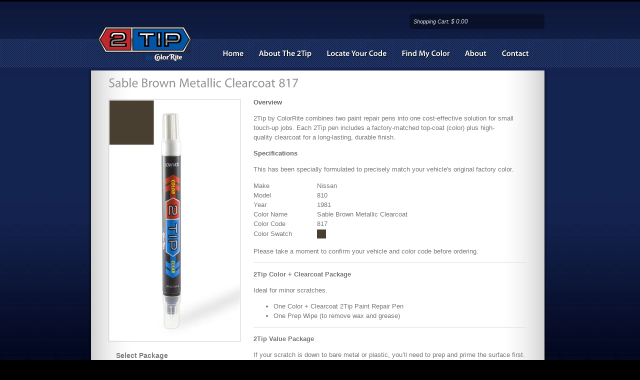

--- FILE ---
content_type: text/html; charset=utf-8
request_url: https://www.2-tip.com/products/2tip-353-5700
body_size: 12579
content:
<!DOCTYPE html PUBLIC "-//W3C//DTD XHTML 1.0 Strict//EN" "http://www.w3.org/TR/xhtml1/DTD/xhtml1-strict.dtd">

<html xmlns="http://www.w3.org/1999/xhtml" dir="ltr" lang="en-US">
<head profile="http://gmpg.org/xfn/11">
  <title>2Tip Automotive TouchUp Paint &mdash; Sable Brown Metallic Clearcoat 817</title>
<meta http-equiv="Content-Type" content="text/html; charset=utf-8" />

<link href="//www.2-tip.com/cdn/shop/t/2/assets/stylesheet.css?v=136888003051547158321674755285" rel="stylesheet" type="text/css" media="all" />

<script src="//www.2-tip.com/cdn/shop/t/2/assets/jquery.js?v=83951331297307822801391231670" type="text/javascript"></script>
<script src="//www.2-tip.com/cdn/shop/t/2/assets/cufon.js?v=23037062038995440161391231668" type="text/javascript"></script>
<script src="//www.2-tip.com/cdn/shop/t/2/assets/MyriadPro-Semibold_basic.font.js?v=89513973079834849581391231671" type="text/javascript"></script>
<script src="//www.2-tip.com/cdn/shop/t/2/assets/MyriadPro-Regular_basic.font.js?v=645734555349846551391231671" type="text/javascript"></script>

<script src="//www.2-tip.com/cdn/shop/t/2/assets/jquery.lightbox-0.5.js?v=114738626262001355991391231670" type="text/javascript"></script>
<link href="//www.2-tip.com/cdn/shop/t/2/assets/jquery.lightbox-0.5.css?v=21712921602635860691391231670" rel="stylesheet" type="text/css" media="all" />
<script src="//www.2-tip.com/cdn/shop/t/2/assets/option_selection.js?v=87692997066167643821391231672" type="text/javascript"></script>

<script type="text/javascript">
$(function() {	
	$('a.lightbox').lightBox(); // Select all links with lightbox class
});
</script>



<script src="//www.2-tip.com/cdn/shop/t/2/assets/jquery.nivo.slider.js?v=22008608988764312911391234036" type="text/javascript"></script>

<script type="text/javascript">
jQuery(window).load(function() {
    jQuery('#slider').nivoSlider();
});
</script>


<script type="text/javascript" charset="utf-8">
Cufon.replace('#categories ul', { fontFamily: 'MyriadPro-Semibold', textShadow: '1px 1px 1px #000000',  hover:{'color': '#dedede'} } );
Cufon.replace('.page-name, .homepage-bottom-title', { fontFamily: 'MyriadPro-Regular' } );
Cufon.replace('#content h1, #content h2, #content h3, #content h4, #content h5, #content h6', { fontFamily: 'MyriadPro-Regular' } );
Cufon.replace('.comment-meta', { fontFamily: 'MyriadPro-Regular' } );
Cufon.replace('#footer h3', { fontFamily: 'MyriadPro-Semibold', textShadow: '1px 1px 1px #000000' } );
</script>


<!--[if lte IE 7]>
<link href="//www.2-tip.com/cdn/shop/t/2/assets/ie7.css?v=154444694833453903871391231670" rel="stylesheet" type="text/css" media="all" />
<![endif]-->


<script>window.performance && window.performance.mark && window.performance.mark('shopify.content_for_header.start');</script><meta id="shopify-digital-wallet" name="shopify-digital-wallet" content="/3392909/digital_wallets/dialog">
<meta name="shopify-checkout-api-token" content="21461e86e970c793e57736342498604c">
<meta id="in-context-paypal-metadata" data-shop-id="3392909" data-venmo-supported="false" data-environment="production" data-locale="en_US" data-paypal-v4="true" data-currency="USD">
<link rel="alternate" type="application/json+oembed" href="https://www.2-tip.com/products/2tip-353-5700.oembed">
<script async="async" src="/checkouts/internal/preloads.js?locale=en-US"></script>
<link rel="preconnect" href="https://shop.app" crossorigin="anonymous">
<script async="async" src="https://shop.app/checkouts/internal/preloads.js?locale=en-US&shop_id=3392909" crossorigin="anonymous"></script>
<script id="apple-pay-shop-capabilities" type="application/json">{"shopId":3392909,"countryCode":"US","currencyCode":"USD","merchantCapabilities":["supports3DS"],"merchantId":"gid:\/\/shopify\/Shop\/3392909","merchantName":"2Tip Automotive TouchUp Paint","requiredBillingContactFields":["postalAddress","email"],"requiredShippingContactFields":["postalAddress","email"],"shippingType":"shipping","supportedNetworks":["visa","masterCard","amex","discover","elo","jcb"],"total":{"type":"pending","label":"2Tip Automotive TouchUp Paint","amount":"1.00"},"shopifyPaymentsEnabled":true,"supportsSubscriptions":true}</script>
<script id="shopify-features" type="application/json">{"accessToken":"21461e86e970c793e57736342498604c","betas":["rich-media-storefront-analytics"],"domain":"www.2-tip.com","predictiveSearch":true,"shopId":3392909,"locale":"en"}</script>
<script>var Shopify = Shopify || {};
Shopify.shop = "2tip-automotive-touchup-paint.myshopify.com";
Shopify.locale = "en";
Shopify.currency = {"active":"USD","rate":"1.0"};
Shopify.country = "US";
Shopify.theme = {"name":"themeforest-308910-vanity-shop","id":6443641,"schema_name":null,"schema_version":null,"theme_store_id":null,"role":"main"};
Shopify.theme.handle = "null";
Shopify.theme.style = {"id":null,"handle":null};
Shopify.cdnHost = "www.2-tip.com/cdn";
Shopify.routes = Shopify.routes || {};
Shopify.routes.root = "/";</script>
<script type="module">!function(o){(o.Shopify=o.Shopify||{}).modules=!0}(window);</script>
<script>!function(o){function n(){var o=[];function n(){o.push(Array.prototype.slice.apply(arguments))}return n.q=o,n}var t=o.Shopify=o.Shopify||{};t.loadFeatures=n(),t.autoloadFeatures=n()}(window);</script>
<script>
  window.ShopifyPay = window.ShopifyPay || {};
  window.ShopifyPay.apiHost = "shop.app\/pay";
  window.ShopifyPay.redirectState = null;
</script>
<script id="shop-js-analytics" type="application/json">{"pageType":"product"}</script>
<script defer="defer" async type="module" src="//www.2-tip.com/cdn/shopifycloud/shop-js/modules/v2/client.init-shop-cart-sync_Bc8-qrdt.en.esm.js"></script>
<script defer="defer" async type="module" src="//www.2-tip.com/cdn/shopifycloud/shop-js/modules/v2/chunk.common_CmNk3qlo.esm.js"></script>
<script type="module">
  await import("//www.2-tip.com/cdn/shopifycloud/shop-js/modules/v2/client.init-shop-cart-sync_Bc8-qrdt.en.esm.js");
await import("//www.2-tip.com/cdn/shopifycloud/shop-js/modules/v2/chunk.common_CmNk3qlo.esm.js");

  window.Shopify.SignInWithShop?.initShopCartSync?.({"fedCMEnabled":true,"windoidEnabled":true});

</script>
<script>
  window.Shopify = window.Shopify || {};
  if (!window.Shopify.featureAssets) window.Shopify.featureAssets = {};
  window.Shopify.featureAssets['shop-js'] = {"shop-cart-sync":["modules/v2/client.shop-cart-sync_DOpY4EW0.en.esm.js","modules/v2/chunk.common_CmNk3qlo.esm.js"],"shop-button":["modules/v2/client.shop-button_CI-s0xGZ.en.esm.js","modules/v2/chunk.common_CmNk3qlo.esm.js"],"init-fed-cm":["modules/v2/client.init-fed-cm_D2vsy40D.en.esm.js","modules/v2/chunk.common_CmNk3qlo.esm.js"],"init-windoid":["modules/v2/client.init-windoid_CXNAd0Cm.en.esm.js","modules/v2/chunk.common_CmNk3qlo.esm.js"],"shop-toast-manager":["modules/v2/client.shop-toast-manager_Cx0C6may.en.esm.js","modules/v2/chunk.common_CmNk3qlo.esm.js"],"shop-cash-offers":["modules/v2/client.shop-cash-offers_CL9Nay2h.en.esm.js","modules/v2/chunk.common_CmNk3qlo.esm.js","modules/v2/chunk.modal_CvhjeixQ.esm.js"],"avatar":["modules/v2/client.avatar_BTnouDA3.en.esm.js"],"init-shop-email-lookup-coordinator":["modules/v2/client.init-shop-email-lookup-coordinator_B9mmbKi4.en.esm.js","modules/v2/chunk.common_CmNk3qlo.esm.js"],"init-shop-cart-sync":["modules/v2/client.init-shop-cart-sync_Bc8-qrdt.en.esm.js","modules/v2/chunk.common_CmNk3qlo.esm.js"],"pay-button":["modules/v2/client.pay-button_Bhm3077V.en.esm.js","modules/v2/chunk.common_CmNk3qlo.esm.js"],"init-customer-accounts-sign-up":["modules/v2/client.init-customer-accounts-sign-up_C7zhr03q.en.esm.js","modules/v2/client.shop-login-button_BbMx65lK.en.esm.js","modules/v2/chunk.common_CmNk3qlo.esm.js","modules/v2/chunk.modal_CvhjeixQ.esm.js"],"init-shop-for-new-customer-accounts":["modules/v2/client.init-shop-for-new-customer-accounts_rLbLSDTe.en.esm.js","modules/v2/client.shop-login-button_BbMx65lK.en.esm.js","modules/v2/chunk.common_CmNk3qlo.esm.js","modules/v2/chunk.modal_CvhjeixQ.esm.js"],"checkout-modal":["modules/v2/client.checkout-modal_Fp9GouFF.en.esm.js","modules/v2/chunk.common_CmNk3qlo.esm.js","modules/v2/chunk.modal_CvhjeixQ.esm.js"],"init-customer-accounts":["modules/v2/client.init-customer-accounts_DkVf8Jdu.en.esm.js","modules/v2/client.shop-login-button_BbMx65lK.en.esm.js","modules/v2/chunk.common_CmNk3qlo.esm.js","modules/v2/chunk.modal_CvhjeixQ.esm.js"],"shop-login-button":["modules/v2/client.shop-login-button_BbMx65lK.en.esm.js","modules/v2/chunk.common_CmNk3qlo.esm.js","modules/v2/chunk.modal_CvhjeixQ.esm.js"],"shop-login":["modules/v2/client.shop-login_B9KWmZaW.en.esm.js","modules/v2/chunk.common_CmNk3qlo.esm.js","modules/v2/chunk.modal_CvhjeixQ.esm.js"],"shop-follow-button":["modules/v2/client.shop-follow-button_B-omSWeu.en.esm.js","modules/v2/chunk.common_CmNk3qlo.esm.js","modules/v2/chunk.modal_CvhjeixQ.esm.js"],"lead-capture":["modules/v2/client.lead-capture_DZQFWrYz.en.esm.js","modules/v2/chunk.common_CmNk3qlo.esm.js","modules/v2/chunk.modal_CvhjeixQ.esm.js"],"payment-terms":["modules/v2/client.payment-terms_Bl_bs7GP.en.esm.js","modules/v2/chunk.common_CmNk3qlo.esm.js","modules/v2/chunk.modal_CvhjeixQ.esm.js"]};
</script>
<script id="__st">var __st={"a":3392909,"offset":-28800,"reqid":"00945309-1d28-461d-9f39-5bdd4f47e8b6-1762132851","pageurl":"www.2-tip.com\/products\/2tip-353-5700","u":"83e001faa316","p":"product","rtyp":"product","rid":325786017};</script>
<script>window.ShopifyPaypalV4VisibilityTracking = true;</script>
<script id="captcha-bootstrap">!function(){'use strict';const t='contact',e='account',n='new_comment',o=[[t,t],['blogs',n],['comments',n],[t,'customer']],c=[[e,'customer_login'],[e,'guest_login'],[e,'recover_customer_password'],[e,'create_customer']],r=t=>t.map((([t,e])=>`form[action*='/${t}']:not([data-nocaptcha='true']) input[name='form_type'][value='${e}']`)).join(','),a=t=>()=>t?[...document.querySelectorAll(t)].map((t=>t.form)):[];function s(){const t=[...o],e=r(t);return a(e)}const i='password',u='form_key',d=['recaptcha-v3-token','g-recaptcha-response','h-captcha-response',i],f=()=>{try{return window.sessionStorage}catch{return}},m='__shopify_v',_=t=>t.elements[u];function p(t,e,n=!1){try{const o=window.sessionStorage,c=JSON.parse(o.getItem(e)),{data:r}=function(t){const{data:e,action:n}=t;return t[m]||n?{data:e,action:n}:{data:t,action:n}}(c);for(const[e,n]of Object.entries(r))t.elements[e]&&(t.elements[e].value=n);n&&o.removeItem(e)}catch(o){console.error('form repopulation failed',{error:o})}}const l='form_type',E='cptcha';function T(t){t.dataset[E]=!0}const w=window,h=w.document,L='Shopify',v='ce_forms',y='captcha';let A=!1;((t,e)=>{const n=(g='f06e6c50-85a8-45c8-87d0-21a2b65856fe',I='https://cdn.shopify.com/shopifycloud/storefront-forms-hcaptcha/ce_storefront_forms_captcha_hcaptcha.v1.5.2.iife.js',D={infoText:'Protected by hCaptcha',privacyText:'Privacy',termsText:'Terms'},(t,e,n)=>{const o=w[L][v],c=o.bindForm;if(c)return c(t,g,e,D).then(n);var r;o.q.push([[t,g,e,D],n]),r=I,A||(h.body.append(Object.assign(h.createElement('script'),{id:'captcha-provider',async:!0,src:r})),A=!0)});var g,I,D;w[L]=w[L]||{},w[L][v]=w[L][v]||{},w[L][v].q=[],w[L][y]=w[L][y]||{},w[L][y].protect=function(t,e){n(t,void 0,e),T(t)},Object.freeze(w[L][y]),function(t,e,n,w,h,L){const[v,y,A,g]=function(t,e,n){const i=e?o:[],u=t?c:[],d=[...i,...u],f=r(d),m=r(i),_=r(d.filter((([t,e])=>n.includes(e))));return[a(f),a(m),a(_),s()]}(w,h,L),I=t=>{const e=t.target;return e instanceof HTMLFormElement?e:e&&e.form},D=t=>v().includes(t);t.addEventListener('submit',(t=>{const e=I(t);if(!e)return;const n=D(e)&&!e.dataset.hcaptchaBound&&!e.dataset.recaptchaBound,o=_(e),c=g().includes(e)&&(!o||!o.value);(n||c)&&t.preventDefault(),c&&!n&&(function(t){try{if(!f())return;!function(t){const e=f();if(!e)return;const n=_(t);if(!n)return;const o=n.value;o&&e.removeItem(o)}(t);const e=Array.from(Array(32),(()=>Math.random().toString(36)[2])).join('');!function(t,e){_(t)||t.append(Object.assign(document.createElement('input'),{type:'hidden',name:u})),t.elements[u].value=e}(t,e),function(t,e){const n=f();if(!n)return;const o=[...t.querySelectorAll(`input[type='${i}']`)].map((({name:t})=>t)),c=[...d,...o],r={};for(const[a,s]of new FormData(t).entries())c.includes(a)||(r[a]=s);n.setItem(e,JSON.stringify({[m]:1,action:t.action,data:r}))}(t,e)}catch(e){console.error('failed to persist form',e)}}(e),e.submit())}));const S=(t,e)=>{t&&!t.dataset[E]&&(n(t,e.some((e=>e===t))),T(t))};for(const o of['focusin','change'])t.addEventListener(o,(t=>{const e=I(t);D(e)&&S(e,y())}));const B=e.get('form_key'),M=e.get(l),P=B&&M;t.addEventListener('DOMContentLoaded',(()=>{const t=y();if(P)for(const e of t)e.elements[l].value===M&&p(e,B);[...new Set([...A(),...v().filter((t=>'true'===t.dataset.shopifyCaptcha))])].forEach((e=>S(e,t)))}))}(h,new URLSearchParams(w.location.search),n,t,e,['guest_login'])})(!0,!0)}();</script>
<script integrity="sha256-52AcMU7V7pcBOXWImdc/TAGTFKeNjmkeM1Pvks/DTgc=" data-source-attribution="shopify.loadfeatures" defer="defer" src="//www.2-tip.com/cdn/shopifycloud/storefront/assets/storefront/load_feature-81c60534.js" crossorigin="anonymous"></script>
<script crossorigin="anonymous" defer="defer" src="//www.2-tip.com/cdn/shopifycloud/storefront/assets/shopify_pay/storefront-65b4c6d7.js?v=20250812"></script>
<script data-source-attribution="shopify.dynamic_checkout.dynamic.init">var Shopify=Shopify||{};Shopify.PaymentButton=Shopify.PaymentButton||{isStorefrontPortableWallets:!0,init:function(){window.Shopify.PaymentButton.init=function(){};var t=document.createElement("script");t.src="https://www.2-tip.com/cdn/shopifycloud/portable-wallets/latest/portable-wallets.en.js",t.type="module",document.head.appendChild(t)}};
</script>
<script data-source-attribution="shopify.dynamic_checkout.buyer_consent">
  function portableWalletsHideBuyerConsent(e){var t=document.getElementById("shopify-buyer-consent"),n=document.getElementById("shopify-subscription-policy-button");t&&n&&(t.classList.add("hidden"),t.setAttribute("aria-hidden","true"),n.removeEventListener("click",e))}function portableWalletsShowBuyerConsent(e){var t=document.getElementById("shopify-buyer-consent"),n=document.getElementById("shopify-subscription-policy-button");t&&n&&(t.classList.remove("hidden"),t.removeAttribute("aria-hidden"),n.addEventListener("click",e))}window.Shopify?.PaymentButton&&(window.Shopify.PaymentButton.hideBuyerConsent=portableWalletsHideBuyerConsent,window.Shopify.PaymentButton.showBuyerConsent=portableWalletsShowBuyerConsent);
</script>
<script data-source-attribution="shopify.dynamic_checkout.cart.bootstrap">document.addEventListener("DOMContentLoaded",(function(){function t(){return document.querySelector("shopify-accelerated-checkout-cart, shopify-accelerated-checkout")}if(t())Shopify.PaymentButton.init();else{new MutationObserver((function(e,n){t()&&(Shopify.PaymentButton.init(),n.disconnect())})).observe(document.body,{childList:!0,subtree:!0})}}));
</script>
<link id="shopify-accelerated-checkout-styles" rel="stylesheet" media="screen" href="https://www.2-tip.com/cdn/shopifycloud/portable-wallets/latest/accelerated-checkout-backwards-compat.css" crossorigin="anonymous">
<style id="shopify-accelerated-checkout-cart">
        #shopify-buyer-consent {
  margin-top: 1em;
  display: inline-block;
  width: 100%;
}

#shopify-buyer-consent.hidden {
  display: none;
}

#shopify-subscription-policy-button {
  background: none;
  border: none;
  padding: 0;
  text-decoration: underline;
  font-size: inherit;
  cursor: pointer;
}

#shopify-subscription-policy-button::before {
  box-shadow: none;
}

      </style>

<script>window.performance && window.performance.mark && window.performance.mark('shopify.content_for_header.end');</script>

<link rel="canonical" href="https://www.2-tip.com/products/2tip-353-5700">
<meta property="og:image" content="https://cdn.shopify.com/s/files/1/0339/2909/products/2TIP-Tall_6ed66fe0-cb2e-4bc8-b768-0ed19f9e63ac.jpeg?v=1401911753" />
<meta property="og:image:secure_url" content="https://cdn.shopify.com/s/files/1/0339/2909/products/2TIP-Tall_6ed66fe0-cb2e-4bc8-b768-0ed19f9e63ac.jpeg?v=1401911753" />
<meta property="og:image:width" content="543" />
<meta property="og:image:height" content="1000" />
<link href="https://monorail-edge.shopifysvc.com" rel="dns-prefetch">
<script>(function(){if ("sendBeacon" in navigator && "performance" in window) {try {var session_token_from_headers = performance.getEntriesByType('navigation')[0].serverTiming.find(x => x.name == '_s').description;} catch {var session_token_from_headers = undefined;}var session_cookie_matches = document.cookie.match(/_shopify_s=([^;]*)/);var session_token_from_cookie = session_cookie_matches && session_cookie_matches.length === 2 ? session_cookie_matches[1] : "";var session_token = session_token_from_headers || session_token_from_cookie || "";function handle_abandonment_event(e) {var entries = performance.getEntries().filter(function(entry) {return /monorail-edge.shopifysvc.com/.test(entry.name);});if (!window.abandonment_tracked && entries.length === 0) {window.abandonment_tracked = true;var currentMs = Date.now();var navigation_start = performance.timing.navigationStart;var payload = {shop_id: 3392909,url: window.location.href,navigation_start,duration: currentMs - navigation_start,session_token,page_type: "product"};window.navigator.sendBeacon("https://monorail-edge.shopifysvc.com/v1/produce", JSON.stringify({schema_id: "online_store_buyer_site_abandonment/1.1",payload: payload,metadata: {event_created_at_ms: currentMs,event_sent_at_ms: currentMs}}));}}window.addEventListener('pagehide', handle_abandonment_event);}}());</script>
<script id="web-pixels-manager-setup">(function e(e,d,r,n,o){if(void 0===o&&(o={}),!Boolean(null===(a=null===(i=window.Shopify)||void 0===i?void 0:i.analytics)||void 0===a?void 0:a.replayQueue)){var i,a;window.Shopify=window.Shopify||{};var t=window.Shopify;t.analytics=t.analytics||{};var s=t.analytics;s.replayQueue=[],s.publish=function(e,d,r){return s.replayQueue.push([e,d,r]),!0};try{self.performance.mark("wpm:start")}catch(e){}var l=function(){var e={modern:/Edge?\/(1{2}[4-9]|1[2-9]\d|[2-9]\d{2}|\d{4,})\.\d+(\.\d+|)|Firefox\/(1{2}[4-9]|1[2-9]\d|[2-9]\d{2}|\d{4,})\.\d+(\.\d+|)|Chrom(ium|e)\/(9{2}|\d{3,})\.\d+(\.\d+|)|(Maci|X1{2}).+ Version\/(15\.\d+|(1[6-9]|[2-9]\d|\d{3,})\.\d+)([,.]\d+|)( \(\w+\)|)( Mobile\/\w+|) Safari\/|Chrome.+OPR\/(9{2}|\d{3,})\.\d+\.\d+|(CPU[ +]OS|iPhone[ +]OS|CPU[ +]iPhone|CPU IPhone OS|CPU iPad OS)[ +]+(15[._]\d+|(1[6-9]|[2-9]\d|\d{3,})[._]\d+)([._]\d+|)|Android:?[ /-](13[3-9]|1[4-9]\d|[2-9]\d{2}|\d{4,})(\.\d+|)(\.\d+|)|Android.+Firefox\/(13[5-9]|1[4-9]\d|[2-9]\d{2}|\d{4,})\.\d+(\.\d+|)|Android.+Chrom(ium|e)\/(13[3-9]|1[4-9]\d|[2-9]\d{2}|\d{4,})\.\d+(\.\d+|)|SamsungBrowser\/([2-9]\d|\d{3,})\.\d+/,legacy:/Edge?\/(1[6-9]|[2-9]\d|\d{3,})\.\d+(\.\d+|)|Firefox\/(5[4-9]|[6-9]\d|\d{3,})\.\d+(\.\d+|)|Chrom(ium|e)\/(5[1-9]|[6-9]\d|\d{3,})\.\d+(\.\d+|)([\d.]+$|.*Safari\/(?![\d.]+ Edge\/[\d.]+$))|(Maci|X1{2}).+ Version\/(10\.\d+|(1[1-9]|[2-9]\d|\d{3,})\.\d+)([,.]\d+|)( \(\w+\)|)( Mobile\/\w+|) Safari\/|Chrome.+OPR\/(3[89]|[4-9]\d|\d{3,})\.\d+\.\d+|(CPU[ +]OS|iPhone[ +]OS|CPU[ +]iPhone|CPU IPhone OS|CPU iPad OS)[ +]+(10[._]\d+|(1[1-9]|[2-9]\d|\d{3,})[._]\d+)([._]\d+|)|Android:?[ /-](13[3-9]|1[4-9]\d|[2-9]\d{2}|\d{4,})(\.\d+|)(\.\d+|)|Mobile Safari.+OPR\/([89]\d|\d{3,})\.\d+\.\d+|Android.+Firefox\/(13[5-9]|1[4-9]\d|[2-9]\d{2}|\d{4,})\.\d+(\.\d+|)|Android.+Chrom(ium|e)\/(13[3-9]|1[4-9]\d|[2-9]\d{2}|\d{4,})\.\d+(\.\d+|)|Android.+(UC? ?Browser|UCWEB|U3)[ /]?(15\.([5-9]|\d{2,})|(1[6-9]|[2-9]\d|\d{3,})\.\d+)\.\d+|SamsungBrowser\/(5\.\d+|([6-9]|\d{2,})\.\d+)|Android.+MQ{2}Browser\/(14(\.(9|\d{2,})|)|(1[5-9]|[2-9]\d|\d{3,})(\.\d+|))(\.\d+|)|K[Aa][Ii]OS\/(3\.\d+|([4-9]|\d{2,})\.\d+)(\.\d+|)/},d=e.modern,r=e.legacy,n=navigator.userAgent;return n.match(d)?"modern":n.match(r)?"legacy":"unknown"}(),u="modern"===l?"modern":"legacy",c=(null!=n?n:{modern:"",legacy:""})[u],f=function(e){return[e.baseUrl,"/wpm","/b",e.hashVersion,"modern"===e.buildTarget?"m":"l",".js"].join("")}({baseUrl:d,hashVersion:r,buildTarget:u}),m=function(e){var d=e.version,r=e.bundleTarget,n=e.surface,o=e.pageUrl,i=e.monorailEndpoint;return{emit:function(e){var a=e.status,t=e.errorMsg,s=(new Date).getTime(),l=JSON.stringify({metadata:{event_sent_at_ms:s},events:[{schema_id:"web_pixels_manager_load/3.1",payload:{version:d,bundle_target:r,page_url:o,status:a,surface:n,error_msg:t},metadata:{event_created_at_ms:s}}]});if(!i)return console&&console.warn&&console.warn("[Web Pixels Manager] No Monorail endpoint provided, skipping logging."),!1;try{return self.navigator.sendBeacon.bind(self.navigator)(i,l)}catch(e){}var u=new XMLHttpRequest;try{return u.open("POST",i,!0),u.setRequestHeader("Content-Type","text/plain"),u.send(l),!0}catch(e){return console&&console.warn&&console.warn("[Web Pixels Manager] Got an unhandled error while logging to Monorail."),!1}}}}({version:r,bundleTarget:l,surface:e.surface,pageUrl:self.location.href,monorailEndpoint:e.monorailEndpoint});try{o.browserTarget=l,function(e){var d=e.src,r=e.async,n=void 0===r||r,o=e.onload,i=e.onerror,a=e.sri,t=e.scriptDataAttributes,s=void 0===t?{}:t,l=document.createElement("script"),u=document.querySelector("head"),c=document.querySelector("body");if(l.async=n,l.src=d,a&&(l.integrity=a,l.crossOrigin="anonymous"),s)for(var f in s)if(Object.prototype.hasOwnProperty.call(s,f))try{l.dataset[f]=s[f]}catch(e){}if(o&&l.addEventListener("load",o),i&&l.addEventListener("error",i),u)u.appendChild(l);else{if(!c)throw new Error("Did not find a head or body element to append the script");c.appendChild(l)}}({src:f,async:!0,onload:function(){if(!function(){var e,d;return Boolean(null===(d=null===(e=window.Shopify)||void 0===e?void 0:e.analytics)||void 0===d?void 0:d.initialized)}()){var d=window.webPixelsManager.init(e)||void 0;if(d){var r=window.Shopify.analytics;r.replayQueue.forEach((function(e){var r=e[0],n=e[1],o=e[2];d.publishCustomEvent(r,n,o)})),r.replayQueue=[],r.publish=d.publishCustomEvent,r.visitor=d.visitor,r.initialized=!0}}},onerror:function(){return m.emit({status:"failed",errorMsg:"".concat(f," has failed to load")})},sri:function(e){var d=/^sha384-[A-Za-z0-9+/=]+$/;return"string"==typeof e&&d.test(e)}(c)?c:"",scriptDataAttributes:o}),m.emit({status:"loading"})}catch(e){m.emit({status:"failed",errorMsg:(null==e?void 0:e.message)||"Unknown error"})}}})({shopId: 3392909,storefrontBaseUrl: "https://www.2-tip.com",extensionsBaseUrl: "https://extensions.shopifycdn.com/cdn/shopifycloud/web-pixels-manager",monorailEndpoint: "https://monorail-edge.shopifysvc.com/unstable/produce_batch",surface: "storefront-renderer",enabledBetaFlags: ["2dca8a86"],webPixelsConfigList: [{"id":"shopify-app-pixel","configuration":"{}","eventPayloadVersion":"v1","runtimeContext":"STRICT","scriptVersion":"0450","apiClientId":"shopify-pixel","type":"APP","privacyPurposes":["ANALYTICS","MARKETING"]},{"id":"shopify-custom-pixel","eventPayloadVersion":"v1","runtimeContext":"LAX","scriptVersion":"0450","apiClientId":"shopify-pixel","type":"CUSTOM","privacyPurposes":["ANALYTICS","MARKETING"]}],isMerchantRequest: false,initData: {"shop":{"name":"2Tip Automotive TouchUp Paint","paymentSettings":{"currencyCode":"USD"},"myshopifyDomain":"2tip-automotive-touchup-paint.myshopify.com","countryCode":"US","storefrontUrl":"https:\/\/www.2-tip.com"},"customer":null,"cart":null,"checkout":null,"productVariants":[{"price":{"amount":13.99,"currencyCode":"USD"},"product":{"title":"Sable Brown Metallic Clearcoat 817 - Color + Clearcoat Package","vendor":"ColorRite","id":"325786017","untranslatedTitle":"Sable Brown Metallic Clearcoat 817 - Color + Clearcoat Package","url":"\/products\/2tip-353-5700","type":"Touch-up Paint"},"id":"782934745","image":{"src":"\/\/www.2-tip.com\/cdn\/shop\/products\/2TIP-Tall_6ed66fe0-cb2e-4bc8-b768-0ed19f9e63ac.jpeg?v=1401911753"},"sku":"2TIP-353-5700-PEN-C","title":"2Tip Color + Clearcoat Package","untranslatedTitle":"2Tip Color + Clearcoat Package"},{"price":{"amount":20.99,"currencyCode":"USD"},"product":{"title":"Sable Brown Metallic Clearcoat 817 - Color + Clearcoat Package","vendor":"ColorRite","id":"325786017","untranslatedTitle":"Sable Brown Metallic Clearcoat 817 - Color + Clearcoat Package","url":"\/products\/2tip-353-5700","type":"Touch-up Paint"},"id":"782934749","image":{"src":"\/\/www.2-tip.com\/cdn\/shop\/products\/2TIP-Tall_6ed66fe0-cb2e-4bc8-b768-0ed19f9e63ac.jpeg?v=1401911753"},"sku":"2TIP-353-5700-PEN-V","title":"2Tip Value Package","untranslatedTitle":"2Tip Value Package"},{"price":{"amount":26.99,"currencyCode":"USD"},"product":{"title":"Sable Brown Metallic Clearcoat 817 - Color + Clearcoat Package","vendor":"ColorRite","id":"325786017","untranslatedTitle":"Sable Brown Metallic Clearcoat 817 - Color + Clearcoat Package","url":"\/products\/2tip-353-5700","type":"Touch-up Paint"},"id":"782934753","image":{"src":"\/\/www.2-tip.com\/cdn\/shop\/products\/2TIP-Tall_6ed66fe0-cb2e-4bc8-b768-0ed19f9e63ac.jpeg?v=1401911753"},"sku":"2TIP-353-5700-PEN-A","title":"2Tip All-Inclusive Package","untranslatedTitle":"2Tip All-Inclusive Package"}],"purchasingCompany":null},},"https://www.2-tip.com/cdn","5303c62bw494ab25dp0d72f2dcm48e21f5a",{"modern":"","legacy":""},{"shopId":"3392909","storefrontBaseUrl":"https:\/\/www.2-tip.com","extensionBaseUrl":"https:\/\/extensions.shopifycdn.com\/cdn\/shopifycloud\/web-pixels-manager","surface":"storefront-renderer","enabledBetaFlags":"[\"2dca8a86\"]","isMerchantRequest":"false","hashVersion":"5303c62bw494ab25dp0d72f2dcm48e21f5a","publish":"custom","events":"[[\"page_viewed\",{}],[\"product_viewed\",{\"productVariant\":{\"price\":{\"amount\":13.99,\"currencyCode\":\"USD\"},\"product\":{\"title\":\"Sable Brown Metallic Clearcoat 817 - Color + Clearcoat Package\",\"vendor\":\"ColorRite\",\"id\":\"325786017\",\"untranslatedTitle\":\"Sable Brown Metallic Clearcoat 817 - Color + Clearcoat Package\",\"url\":\"\/products\/2tip-353-5700\",\"type\":\"Touch-up Paint\"},\"id\":\"782934745\",\"image\":{\"src\":\"\/\/www.2-tip.com\/cdn\/shop\/products\/2TIP-Tall_6ed66fe0-cb2e-4bc8-b768-0ed19f9e63ac.jpeg?v=1401911753\"},\"sku\":\"2TIP-353-5700-PEN-C\",\"title\":\"2Tip Color + Clearcoat Package\",\"untranslatedTitle\":\"2Tip Color + Clearcoat Package\"}}]]"});</script><script>
  window.ShopifyAnalytics = window.ShopifyAnalytics || {};
  window.ShopifyAnalytics.meta = window.ShopifyAnalytics.meta || {};
  window.ShopifyAnalytics.meta.currency = 'USD';
  var meta = {"product":{"id":325786017,"gid":"gid:\/\/shopify\/Product\/325786017","vendor":"ColorRite","type":"Touch-up Paint","variants":[{"id":782934745,"price":1399,"name":"Sable Brown Metallic Clearcoat 817 - Color + Clearcoat Package - 2Tip Color + Clearcoat Package","public_title":"2Tip Color + Clearcoat Package","sku":"2TIP-353-5700-PEN-C"},{"id":782934749,"price":2099,"name":"Sable Brown Metallic Clearcoat 817 - Color + Clearcoat Package - 2Tip Value Package","public_title":"2Tip Value Package","sku":"2TIP-353-5700-PEN-V"},{"id":782934753,"price":2699,"name":"Sable Brown Metallic Clearcoat 817 - Color + Clearcoat Package - 2Tip All-Inclusive Package","public_title":"2Tip All-Inclusive Package","sku":"2TIP-353-5700-PEN-A"}],"remote":false},"page":{"pageType":"product","resourceType":"product","resourceId":325786017}};
  for (var attr in meta) {
    window.ShopifyAnalytics.meta[attr] = meta[attr];
  }
</script>
<script class="analytics">
  (function () {
    var customDocumentWrite = function(content) {
      var jquery = null;

      if (window.jQuery) {
        jquery = window.jQuery;
      } else if (window.Checkout && window.Checkout.$) {
        jquery = window.Checkout.$;
      }

      if (jquery) {
        jquery('body').append(content);
      }
    };

    var hasLoggedConversion = function(token) {
      if (token) {
        return document.cookie.indexOf('loggedConversion=' + token) !== -1;
      }
      return false;
    }

    var setCookieIfConversion = function(token) {
      if (token) {
        var twoMonthsFromNow = new Date(Date.now());
        twoMonthsFromNow.setMonth(twoMonthsFromNow.getMonth() + 2);

        document.cookie = 'loggedConversion=' + token + '; expires=' + twoMonthsFromNow;
      }
    }

    var trekkie = window.ShopifyAnalytics.lib = window.trekkie = window.trekkie || [];
    if (trekkie.integrations) {
      return;
    }
    trekkie.methods = [
      'identify',
      'page',
      'ready',
      'track',
      'trackForm',
      'trackLink'
    ];
    trekkie.factory = function(method) {
      return function() {
        var args = Array.prototype.slice.call(arguments);
        args.unshift(method);
        trekkie.push(args);
        return trekkie;
      };
    };
    for (var i = 0; i < trekkie.methods.length; i++) {
      var key = trekkie.methods[i];
      trekkie[key] = trekkie.factory(key);
    }
    trekkie.load = function(config) {
      trekkie.config = config || {};
      trekkie.config.initialDocumentCookie = document.cookie;
      var first = document.getElementsByTagName('script')[0];
      var script = document.createElement('script');
      script.type = 'text/javascript';
      script.onerror = function(e) {
        var scriptFallback = document.createElement('script');
        scriptFallback.type = 'text/javascript';
        scriptFallback.onerror = function(error) {
                var Monorail = {
      produce: function produce(monorailDomain, schemaId, payload) {
        var currentMs = new Date().getTime();
        var event = {
          schema_id: schemaId,
          payload: payload,
          metadata: {
            event_created_at_ms: currentMs,
            event_sent_at_ms: currentMs
          }
        };
        return Monorail.sendRequest("https://" + monorailDomain + "/v1/produce", JSON.stringify(event));
      },
      sendRequest: function sendRequest(endpointUrl, payload) {
        // Try the sendBeacon API
        if (window && window.navigator && typeof window.navigator.sendBeacon === 'function' && typeof window.Blob === 'function' && !Monorail.isIos12()) {
          var blobData = new window.Blob([payload], {
            type: 'text/plain'
          });

          if (window.navigator.sendBeacon(endpointUrl, blobData)) {
            return true;
          } // sendBeacon was not successful

        } // XHR beacon

        var xhr = new XMLHttpRequest();

        try {
          xhr.open('POST', endpointUrl);
          xhr.setRequestHeader('Content-Type', 'text/plain');
          xhr.send(payload);
        } catch (e) {
          console.log(e);
        }

        return false;
      },
      isIos12: function isIos12() {
        return window.navigator.userAgent.lastIndexOf('iPhone; CPU iPhone OS 12_') !== -1 || window.navigator.userAgent.lastIndexOf('iPad; CPU OS 12_') !== -1;
      }
    };
    Monorail.produce('monorail-edge.shopifysvc.com',
      'trekkie_storefront_load_errors/1.1',
      {shop_id: 3392909,
      theme_id: 6443641,
      app_name: "storefront",
      context_url: window.location.href,
      source_url: "//www.2-tip.com/cdn/s/trekkie.storefront.5ad93876886aa0a32f5bade9f25632a26c6f183a.min.js"});

        };
        scriptFallback.async = true;
        scriptFallback.src = '//www.2-tip.com/cdn/s/trekkie.storefront.5ad93876886aa0a32f5bade9f25632a26c6f183a.min.js';
        first.parentNode.insertBefore(scriptFallback, first);
      };
      script.async = true;
      script.src = '//www.2-tip.com/cdn/s/trekkie.storefront.5ad93876886aa0a32f5bade9f25632a26c6f183a.min.js';
      first.parentNode.insertBefore(script, first);
    };
    trekkie.load(
      {"Trekkie":{"appName":"storefront","development":false,"defaultAttributes":{"shopId":3392909,"isMerchantRequest":null,"themeId":6443641,"themeCityHash":"10169475808427950835","contentLanguage":"en","currency":"USD","eventMetadataId":"fb69f080-2ef1-4b91-911a-a02dac7eb43a"},"isServerSideCookieWritingEnabled":true,"monorailRegion":"shop_domain","enabledBetaFlags":["f0df213a"]},"Session Attribution":{},"S2S":{"facebookCapiEnabled":false,"source":"trekkie-storefront-renderer","apiClientId":580111}}
    );

    var loaded = false;
    trekkie.ready(function() {
      if (loaded) return;
      loaded = true;

      window.ShopifyAnalytics.lib = window.trekkie;

      var originalDocumentWrite = document.write;
      document.write = customDocumentWrite;
      try { window.ShopifyAnalytics.merchantGoogleAnalytics.call(this); } catch(error) {};
      document.write = originalDocumentWrite;

      window.ShopifyAnalytics.lib.page(null,{"pageType":"product","resourceType":"product","resourceId":325786017,"shopifyEmitted":true});

      var match = window.location.pathname.match(/checkouts\/(.+)\/(thank_you|post_purchase)/)
      var token = match? match[1]: undefined;
      if (!hasLoggedConversion(token)) {
        setCookieIfConversion(token);
        window.ShopifyAnalytics.lib.track("Viewed Product",{"currency":"USD","variantId":782934745,"productId":325786017,"productGid":"gid:\/\/shopify\/Product\/325786017","name":"Sable Brown Metallic Clearcoat 817 - Color + Clearcoat Package - 2Tip Color + Clearcoat Package","price":"13.99","sku":"2TIP-353-5700-PEN-C","brand":"ColorRite","variant":"2Tip Color + Clearcoat Package","category":"Touch-up Paint","nonInteraction":true,"remote":false},undefined,undefined,{"shopifyEmitted":true});
      window.ShopifyAnalytics.lib.track("monorail:\/\/trekkie_storefront_viewed_product\/1.1",{"currency":"USD","variantId":782934745,"productId":325786017,"productGid":"gid:\/\/shopify\/Product\/325786017","name":"Sable Brown Metallic Clearcoat 817 - Color + Clearcoat Package - 2Tip Color + Clearcoat Package","price":"13.99","sku":"2TIP-353-5700-PEN-C","brand":"ColorRite","variant":"2Tip Color + Clearcoat Package","category":"Touch-up Paint","nonInteraction":true,"remote":false,"referer":"https:\/\/www.2-tip.com\/products\/2tip-353-5700"});
      }
    });


        var eventsListenerScript = document.createElement('script');
        eventsListenerScript.async = true;
        eventsListenerScript.src = "//www.2-tip.com/cdn/shopifycloud/storefront/assets/shop_events_listener-b8f524ab.js";
        document.getElementsByTagName('head')[0].appendChild(eventsListenerScript);

})();</script>
<script
  defer
  src="https://www.2-tip.com/cdn/shopifycloud/perf-kit/shopify-perf-kit-2.1.1.min.js"
  data-application="storefront-renderer"
  data-shop-id="3392909"
  data-render-region="gcp-us-central1"
  data-page-type="product"
  data-theme-instance-id="6443641"
  data-theme-name=""
  data-theme-version=""
  data-monorail-region="shop_domain"
  data-resource-timing-sampling-rate="10"
  data-shs="true"
  data-shs-beacon="true"
  data-shs-export-with-fetch="true"
  data-shs-logs-sample-rate="1"
></script>
</head>

<body class="product" id="sable-brown-metallic-clearcoat-817-color-clearcoat-package">

<div id="main">

<div class="custom-menu">
<div class="menu-general-container">
<ul id="menu-general" class="menu">
	
</ul></div> 
</div><!--custom-menu ends--> 

<div id="main-child">

<div id="header-container">

<div id="header-level1">

<div id="logo">
<img src="//www.2-tip.com/cdn/shop/t/2/assets/logo.png?v=12969818293461733721395341770" alt="2Tip Automotive TouchUp Paint" />
 
</div><!--logo ends-->

  



<!-- CART WIDGET	 -->

<div id="cart-widget" style="width: 260px;">

<ul class="toolbar-cart" style="display: inline-flex;">
 <li>Shopping Cart: <span class="toolbar-cart-count">
  <a href="/cart">
   
			$ 0.00
	
		</a></span>
  </li>
  
</ul>

  <!--
	-->		
			
</div><!--cart-widget ends-->

  
  
<div id="categories">

<ul class="nav">

  

	
	
	

  <li class="first"><a href="/">Home</a></li>
 
  

	
	
	

  <li><a href="/pages/2tip-pen-features">About The 2Tip</a></li>
 
  

	
	
	

  <li><a href="http://www.2-tip.com/pages/locating-your-paint-color-code">Locate Your Code</a></li>
 
  

	
	
	

  <li><a href="/collections/">Find My Color</a></li>
 
  

	
	
	

  <li><a href="/pages/about-us">About</a></li>
 
  

	
	
	

  <li><a href="/pages/contact-us">Contact</a></li>
 
  

</ul>

				
<div class="clear"></div>

</div>
  
  
  
<div class="clear"> </div>

</div><!--header-level1 ends-->

</div><!--header-container ends-->

<!--<div id="menu">
<div id="categories">

<ul class="nav">

  

	
	
	

  <li class="first"><a href="/">Home</a></li>
 
  

	
	
	

  <li><a href="/pages/2tip-pen-features">About The 2Tip</a></li>
 
  

	
	
	

  <li><a href="http://www.2-tip.com/pages/locating-your-paint-color-code">Locate Your Code</a></li>
 
  

	
	
	

  <li><a href="/collections/">Find My Color</a></li>
 
  

	
	
	

  <li><a href="/pages/about-us">About</a></li>
 
  

	
	
	

  <li><a href="/pages/contact-us">Contact</a></li>
 
  

</ul>

				
<div class="clear"></div>

</div>--><!--categories ends-->
</div><!--menu ends-->


<div id="container">






	
<div id="content">   

<div class="page-name">
	
  Sable Brown Metallic Clearcoat 817
	
</div><!--page-name-->
				


 
		
		<div id="added-box-wrapper" style="display:none;">

</div>

<div class="imagecol">
     
	<ul> 
		
		
    <li>
    	<a href="//www.2-tip.com/cdn/shop/products/2TIP-Tall_6ed66fe0-cb2e-4bc8-b768-0ed19f9e63ac_1024x1024.jpeg?v=1401911753" class="lightbox"><img src="//www.2-tip.com/cdn/shop/products/2TIP-Tall_6ed66fe0-cb2e-4bc8-b768-0ed19f9e63ac_large.jpeg?v=1401911753" alt="Sable Brown Metallic Clearcoat 817 - Color + Clearcoat Package" /></a>
    </li>
    
     
	</ul>
  

<div class="clear"></div>

  <div style="margin: 15px 0 0 15px;">
  
     
  
  <form action="/cart/add" method="post">
    <div id="product-variants">
      <div class="selector-wrapper clearfix">

        <strong><label class="product-options">Select Package</label></strong>

        <script type="text/javascript" charset="utf-8">
        $(document).ready(function(){ 
          var first_variant_price = $("ul li input[type='radio']:checked").attr("data-price"); 
          $(".current-price").text( first_variant_price );
          $("input[type='radio']").click(function() {
            var variant_price = $(this).attr('data-price');
            $(".current-price").text( variant_price);
          });
        });
        </script>

        <ul style="padding-top: 10px">
          
          <li>
            <input type="radio" class="radio-button" data-price="$ 13.99" id="782934745" value="782934745" name="id"  checked  >
            <label class="radio-title" for="782934745">2Tip Color + Clearcoat Package</label>
          </li>
          
          <li>
            <input type="radio" class="radio-button" data-price="$ 20.99" id="782934749" value="782934749" name="id"  >
            <label class="radio-title" for="782934749">2Tip Value Package</label>
          </li>
          
          <li>
            <input type="radio" class="radio-button" data-price="$ 26.99" id="782934753" value="782934753" name="id"  >
            <label class="radio-title" for="782934753">2Tip All-Inclusive Package</label>
          </li>
          
        </ul>
      </div> 
    </div>

		<div class="current-price">Price: </div>
		<input type="submit" class="large button main" name="add" value="Add to Shopping Cart" id="purchase" />
  </form>


  

  </div>
  
</div><!-- imagecol-->

		
		

<div class="productcol">
  
	
    
  
<!--  	<p>2Tip by <em>ColorRite</em> combines two paint repair pens into one cost-effective solution for small touch-up jobs. Each 2Tip pen includes a factory-matched top-coat (color) plus high-quality clearcoat for a long-lasting, durable finish.</p><p>Please confirm that your vehicle’s color code is 817 (1980-1981) Sable Brown Metallic Clearcoat before ordering.</p><p>The 2Tip Paint Repair Pen is available in the following Packages:<ul><li>Color + Clearcoat: A single Paint Repair Pen with your color in one side and clearcoat on the other. </li><li>Value Package: Color + Clearcoat 2 Tip Paint Repair Pen, a separate pen with Primer, three Prep Wipes (to remove wax and grease) plus a pair of latex gloves.</li><li>All-Inclusive Package: Color + Clearcoat 2 Tip Paint Repair Pen, a separate pen with Primer, three Prep Wipes (to remove wax and grease), latex gloves, 3M Sandpaper Combo Pack, 3M Masking Tape, Tack Cloth (picks up lint/dust) and Polishing Compound for the best results possible.</li></ul></p> -->

  <div style="color: #757575;">
<p style="color: #666;"><strong>Overview</strong></p>
<p>2Tip by ColorRite<span style="line-height: 1.2;"> combines two paint repair pens into one cost-effective solution for small touch-up jobs. Each 2Tip pen includes a factory-matched top-coat (color) plus high-quality </span><span style="line-height: 1.2;">clearcoat for a long-lasting, durable finish.</span></p>
<p style="color: #666;"><strong>Specifications</strong></p>
<p>This has been specially formulated to precisely match your vehicle's original factory color.</p>

    
    
    
    
    
    
    
    
    
    <table style="margin-left: -3px;">
  <tbody>
  <tr>
  <td>Make</td>
    <td>Nissan</td>
  </tr>
  <tr>
  <td>Model</td>
    <td>810</td>
  </tr>
  <tr>
  <td>Year</td>
    <td>1981</td>
  </tr>
  <tr>
  <td>Color Name</td>
    <td>Sable Brown Metallic Clearcoat</td>
  </tr>
  <tr>
    <td style="padding-right: 60px">Color Code</td>
    <td>817</td>
  </tr>
  <tr>
  <td>Color Swatch</td>
  <td>
  <div style="width: 18px; height: 18px; background: #483F30;"> </div>
  </td>
  </tr>
  </tbody>
</table>
    
<p><span>Please take a moment to confirm your vehicle and color code before ordering.</span></p>
<hr />
<p><strong>2Tip Color + Clearcoat Package</strong></p>
<p>Ideal for minor scratches.</p>
<ul style="margin-top: 0px;">
<li><span style="line-height: 1.5;">One Color + Clearcoat 2Tip Paint Repair Pen</span></li>
<li><span style="line-height: 1.5;">One Prep Wipe (to remove wax and grease)</span></li>
</ul>
<hr />
<p><strong>2Tip Value Package</strong></p>
<p>If your scratch is down to bare metal or plastic, you’ll need to prep and prime the surface first.</p>
<ul style="margin-top: 0px;">
<li><span style="line-height: 1.5;">One Color + Clearcoat 2Tip Paint Repair Pen</span></li>
<li><span style="line-height: 1.5;">One Primer Pen</span></li>
<li><span style="line-height: 1.5;">Three Prep Wipes (to remove wax and grease)</span></li>
<li><span style="line-height: 1.5;">Latex gloves</span></li>
</ul>
<hr />
<p><strong>2Tip All-Inclusive Package</strong></p>
<p>The most comprehensive kit with everything you need for the absolute best results.</p>
<ul style="margin-top: 0px;">
<li><span style="line-height: 1.2;">One Color + Clearcoat 2Tip Paint Repair Pen</span></li>
<li><span style="line-height: 1.2;">One Primer Pen</span></li>
<li><span style="line-height: 1.2;">Three Prep Wipes (to remove wax and grease)</span></li>
<li><span style="line-height: 1.2;">Latex gloves</span></li>
<li><span style="line-height: 1.2;">3M Sandpaper Combo Pack</span></li>
<li><span style="line-height: 1.2;">3M Masking Tape</span></li>
<li><span style="line-height: 1.2;">Tack Cloth</span></li>
<li><span style="line-height: 1.2;">Polishing compound</span></li>
</ul>
</div>
  
  

	<div class="clear"></div>
	
<!--
	<div class="see-more"><p>&lsaquo; See more <a href="/collections/types?q=Touch-up%20Paint" title="Touch-up Paint">Touch-up Paint</a>. </p></div>
-->	
	
</div>
<div class="clear"></div>


<script type="text/javascript">
// <![CDATA[  
var selectCallback = function(variant, selector) {
  if (variant && variant.available == true) {
    // selected a valid variant
    jQuery('#purchase').removeClass('disabled').removeAttr('disabled'); // remove unavailable class from add-to-cart button, and re-enable button
    jQuery('.price-field').html(Shopify.formatMoney(variant.price, "$ {{amount}} USD"));  // update price field
  } else {
    // variant doesn't exist
    jQuery('#purchase').addClass('disabled').attr('disabled', 'disabled');      // set add-to-cart button to unavailable class and disable button
    var message = variant ? "Sold Out" : "Unavailable";    
    jQuery('.price-field').text(message); // update price-field message
  }
};


// initialize multi selector for product      


// ]]>
</script>


			
		
</div><!--content-->

<div class="clear"></div>

</div><!--container ends-->
<div id="container-footer"></div>

</div><!--main-child ends-->

</div><!--main ends-->



<div id="footer">

<div id="footer-center">

  <div id="footer-column1" style="margin-left:70px">
<h3>Product Information</h3>
 <ul>
 <li><a href="/pages/faqs">FAQs</a></li>
 <li><a href="/pages/instructions-for-use">Instructions for Use</a></li>
 <li><a href="/pages/policies">Shipping, Returns and Payment Policies</a></li>
 <li><a href="/pages/privacy-statement">Privacy Statement</a></li>  
 <li><a href="/pages/terms-of-use">Terms of Use</a></li>
 </ul>  
</div>  
  
<!--<div id="footer-column1">


</div>--><!--footer-column1 ends-->


<div id="footer-column2">
<h3>Contact Information</h3>
<ul>
<li>2Tip Automotive Touch-Up Paint</li>
<li>346 Grand Cypress Ave. #404</li>
<li>Palmdale, CA 93551</li>
<li>661.266.9471</li>

</ul>
<h3>Social networks</h3>
<div class="icons">



<a href="https://www.facebook.com/ColorRite" rel="nofollow"><img src="//www.2-tip.com/cdn/shop/t/2/assets/icon_facebook.png?v=36513254482227357831391231669" alt="Facebook" /></a>
<a href="https://twitter.com/Color_Rite" rel="nofollow"><img src="//www.2-tip.com/cdn/shop/t/2/assets/icon_twitter.png?v=36194742957905558201391231669" alt="Twitter" /></a>



</div>
</div><!--footer-column2 ends-->

<div id="footer-column3">
<h3>Search</h3>
<div id="search">
<form action="/search" method="get">
<div><input type="text" name="q" id="q" class="search-field" />
<input type="submit" class="search-button" value="Search" name="search-button" onclick="if( this.value == 'Search...' ) {this.value = '';};" id="seek" /></div>
</form>
</div>		
<!--<h3>Product Types</h3> 
<div class="product-types">

<div class="list-elements">
<a href="/collections/types?q=Touch-up%20Paint" title="Touch-up Paint">Touch-up Paint</a>
</div>

</div> 
<div class="clear"></div>-->
  
<h3>Other Search Tools</h3> 
<div class="product-types">
 <div class="list-elements">
 <a href="/" title="Paint">Paint Search Tool</a>
 </div>
</div>
  
</div><!--footer-column3 ends-->

<div class="clear"></div>

</div><!--footer-center ends-->

<div id="footer-bottom">
&copy; 2025 2Tip Automotive TouchUp Paint. 
</div><!--footer-bottom ends-->

</div><!--footer ends-->

<script type="text/javascript"> Cufon.now(); </script>

<script>
  (function(i,s,o,g,r,a,m){i['GoogleAnalyticsObject']=r;i[r]=i[r]||function(){
  (i[r].q=i[r].q||[]).push(arguments)},i[r].l=1*new Date();a=s.createElement(o),
  m=s.getElementsByTagName(o)[0];a.async=1;a.src=g;m.parentNode.insertBefore(a,m)
  })(window,document,'script','//www.google-analytics.com/analytics.js','ga');

  ga('create', 'UA-4020234-11', 'auto');
  ga('send', 'pageview');

</script>  
  
</body>
</html>

--- FILE ---
content_type: text/css
request_url: https://www.2-tip.com/cdn/shop/t/2/assets/stylesheet.css?v=136888003051547158321674755285
body_size: 2416
content:
html{height:100%;background-color:#000;background-image:url(preloader.gif);background-position:50% 37px;background-repeat:no-repeat}body{margin:0;padding:0;background-image:url(/cdn/shop/t/2/assets/background.jpg?v=29186698628814978031395341424);background-position:top center;background-repeat:repeat-x}img{border:none;outline:none}ul{margin-left:-40px}.aligncenter{display:block;margin-left:auto;margin-right:auto}.alignleft{float:left}.alignright{float:right}.clear{clear:both}a{color:#afafaf;text-decoration:none;outline:0}a:hover{color:#9f9f9f;text-decoration:none}li{list-style-type:none}hr{border:none;background:#dcdcdc;height:1px;margin:5px 0 8px}.none{display:none}h1{font-size:51px;color:#8a8a8a;margin:0;padding:0}h2{font-size:39px;color:#8a8a8a;margin:0;padding:0}h3{font-size:30px;color:#8a8a8a;margin:0;padding:0}h4{font-size:23px;color:#8a8a8a;margin:0;padding:0}h5{font-size:18px;color:#8a8a8a;margin:0;padding:0}h6{font-size:14px;color:#8a8a8a;margin:0;padding:0}#main{margin:0;padding:0;font:11px Verdana,Arial,sans-serif;z-index:0}#main-child{width:921px;margin:10px auto 0}#header-container{width:100%}.custom-menu{background:#000;overflow:hidden;padding:0}.custom-menu .menu-general-container{width:921px;margin:0 auto}.custom-menu ul{padding:0;margin:3px 0 0}.custom-menu ul li{display:inline;padding:0 39px 0 5px;font:11px Verdana,Arial,sans-serif}.custom-menu ul li a{color:#ccc}.custom-menu ul li a:hover{color:#fff}.custom-menu ul li ul{display:none}#header-level1{width:921px;margin:0 auto;overflow:hidden}#logo{padding:40px 0 0 15px;float:left}#cart-widget{margin-top:15px;margin-right:12px;padding:5px;float:right;font-style:italic;font-size:11px;color:#e0e0e0;background-image:url(bg-transparent2.png);-moz-border-radius:5px;-webkit-border-radius:5px;border-radius:5px}.toolbar-cart,.toolbar-checkout{margin:3px;padding:0}#cart-widget a{color:#ddd;font-size:12px;font-style:italic}#menu{margin:0 auto;height:53px;width:960px;z-index:1;background-image:none;background-repeat:no-repeat}#categories{padding:40px 0 0;margin:0 auto;height:43px;width:710px;z-index:1;float:right;position:relative}#categories ul,#categories ul ul{margin:0 0 0 55px;padding:0;list-style-type:none;list-style-position:outside;background-image:url(bg-transparent.png);position:relative;z-index:100;font:16px Impact,Arial}#categories ul a:link,#categories ul a:active,#categories ul a:visited{display:block;padding:0;color:#fff;text-decoration:none}#categories ul ul a:link,#categories ul ul a:active,#categories ul ul a:visited{display:block;padding:0 0 0 5px;color:#fff;text-decoration:none}#categories ul a:hover{background-color:none}#categories ul li{float:left;position:relative;background:none;margin:0 30px 0 0}#categories ul ul{position:absolute;margin-left:0;padding:6px 0 10px 10px;width:170px;top:34px;display:none;font-size:12px;border:none}#categories ul li ul a{width:130px;float:left;font:14px Impact,Arial,sans-serif}#categories ul ul ul{top:auto}#categories ul ul ul:hover{width:170px}#categories ul li ul ul{left:140px;top:0;margin:0}#categories ul li ul li{padding:6px 0;width:170px;list-style-type:none}#categories ul li:hover ul ul,ul li:hover ul ul ul,ul li:hover ul ul ul ul{display:none}#categories ul li:hover ul,#categories ul li li:hover ul,#categories ul li li li:hover ul,#categories ul li li li li:hover ul{display:block}#categories ul li ul.children li{list-style-type:none}#categories ul li.last-category{margin:0}#slider-container{width:835px;height:300px;margin-left:30px;margin-top:10px;background-image:url(bg-slider.png);padding:2px 2px 25px}.index #slider{margin-bottom:0;margin-left:0}.nivoSlider{position:relative}.nivoSlider img{position:absolute;top:0;left:0}.nivoSlider a.nivo-imageLink{position:absolute;top:0;left:0;width:100%;height:100%;border:0;padding:0;margin:0;z-index:6;display:none}.nivo-slice{display:block;position:absolute;z-index:5;height:100%}.nivo-box{display:block;position:absolute;z-index:5}.nivo-caption{position:absolute;left:0;bottom:0;background:#000;color:#fff;opacity:.8;width:100%;z-index:8}.nivo-caption p{padding:5px;margin:0}.nivo-caption a{display:inline!important}.nivo-html-caption{display:none}.nivo-directionNav a{display:block;width:52px;height:74px;background:url(blank.gif) no-repeat;text-indent:-9999px;border:0;top:150px;position:absolute;z-index:100}a.nivo-nextNav{background-position:-52px 0;right:0;cursor:pointer}a.nivo-prevNav{left:0;cursor:pointer}.nivo-controlNav{position:absolute;bottom:-20px;left:50%;z-index:100}.nivo-controlNav a{display:block;width:10px;height:10px;background:url(bullets.png) no-repeat;text-indent:-9999px;border:0;margin-right:3px;float:left;cursor:pointer;z-index:100}.nivo-controlNav a.active{background-position:-10px 0}#slider{position:relative;width:835px;height:300px;background:#000 url(loading.gif) no-repeat 50% 50%}#slider img{position:absolute;top:0;left:0;display:none}#slider a{border:0;display:block}.under-slider{font:28px Times New Roman;font-style:italic;color:#aaa}.homepage-bottom{width:832px;margin:7px 0 10px 7px}.homepage-bottom-title{font-size:18px;color:#b3b3b3;border-bottom:1px solid #e1e1e1;margin-bottom:6px;text-align:center}#container{width:921px;margin:0 auto;padding:10px 0 0 10px;background-image:url(bg-container.png);background-repeat:repeat-y}#container-footer{width:921px;height:93px;margin:0 auto;background-image:url(bg-container-footer.png);background-repeat:no-repeat;z-index:1;padding-right:10px}.index #content{margin-top:5px;margin-left:26px;width:880px;margin-bottom:-77px}#content{width:845px;float:left;margin-left:32px;line-height:1.5em;font:13px Tahoma,Arial,sans-serif;color:#7c7c7c;margin-bottom:-60px;z-index:100}.collection #content{width:860px}#content p{line-height:1.5em}.content-page ul li,.productcol ul li{margin-left:40px;list-style-type:disc}.page-name{color:#929292;font:26px Tahoma,Arial,sans-serif;z-index:0;margin:0;text-align:left}.collection .page-name{margin:0 0 0 3px}.page .page-name{margin:0 0 0 -3px}#pagination,.pagination{text-align:center;font-size:10px}#pagination a,.pagination a{font-size:10px}#pagination .page,.pagination .page{padding:4px 5px;margin-right:4px;border:1px solid #cacaca;-moz-border-radius:3px;-webkit-border-radius:3px;border-radius:3px}.search #collection{margin-top:20px}#cart table{width:100%;margin-top:20px}#cart table .table-header th{font-size:12px;padding:5px}#cart th{font-size:12px;font-weight:400;text-align:center;padding:15px;border-bottom:1px solid #cccccc}#cart th.start{text-align:left;padding-left:0}#cart td{font-size:13px;text-align:center;vertical-align:middle;padding:15px;border-bottom:1px solid #cccccc}#cart td.pic{width:50px;padding-right:5px;padding-left:0}#cart td.pic img{float:left}#cart td.title{text-align:left;font-weight:400}#cart td input.field{text-align:center;width:40px;padding:3px;margin-top:8px;border:1px solid #dddddd;-moz-border-radius:4px;-webkit-border-radius:4px;border-radius:4px}#cart .title a{font-size:15px;text-align:left;font-weight:400;color:#4e4e4e}#cart p.cart-total{float:right;font-size:18px}#complete{padding:25px 0 120px}#notes{width:410px;padding:15px 0 50px;float:left}#notes label{font-size:13px;margin-bottom:10px;display:block}#notes textarea{width:380px;height:100px;padding:3px;margin-top:4px}#total{float:right}#total h3{color:;font-size:30px;text-align:right;padding-bottom:25px;font-weight:400}#total div#checkout input{float:right;margin-left:10px}#total div#checkout .additional-checkout-buttons{padding-top:60px}#total .large{float:left;width:130px;color:#f4f4f4;cursor:pointer;margin:10px 5px 0 0;padding:3px;background:#c32b28;-moz-border-radius:5px;-webkit-border-radius:5px;border-radius:5px;border:none;outline:0}#total .large:hover{opacity:.9;filter:alpha(opacity=90)}input#purchase{font-size:13px;float:left;width:175px;color:#f4f4f4;cursor:pointer;margin:10px 5px 0 0;padding:10px;background:#c32b28;-moz-border-radius:5px;-webkit-border-radius:5px;border-radius:5px;border:none;outline:0}input#purchase:hover{opacity:.9;filter:alpha(opacity=90)}.blog .page-name,.article .page-name{display:none}.blog h2.title,.article h2.title{font-size:28px;padding:0;color:#989898}.blog h2.title a{font-size:28px;color:#989898;text-align:left}.blog p{margin-top:5px;margin-bottom:20px;line-height:1.6em}.headline-bottom{color:#a9a9a9;font:11px Tahoma,Arial,sans-serif;padding:2px 0;margin-top:2px;margin-bottom:12px;border-top:1px solid #e3e3e3;border-bottom:1px solid #e3e3e3}.headline-bottom a{color:#a9a9a9}.older-entries{float:left;font:10px Tahoma,Arial,sans-serif}.newer-entries{float:right;margin-right:20px;font:10px Tahoma,Arial,sans-serif}.older-entries a,.newer-entries a{color:#969696}.more{font-size:11px;margin:0 10px 0 0;float:right;padding:1px 8px;border:1px solid #d9d9d9;-moz-border-radius:9px;-webkit-border-radius:9px;border-radius:9px}span.more a{color:#919191;width:100%;display:block}span.more:hover{border:1px solid #b8b8b8}h3#comments,#reply-title{margin:40px 0 0 5px;color:#c7c7c7;font:22px Impact,Arial,sans-serif}.comment{font:12px Tahoma,Arial,sans-serif;margin-top:40px}.commentlist ul .children li{list-style-image:none}.commentlist{padding:5px 5px 5px 0;width:570px}.commentlist li{margin:20px 0 0}.commentlist p{padding:5px;border:none;color:#7c7c7c;line-height:1.5em}#fields small{color:#c3c3c3}#comment_author,#comment_email{margin-bottom:10px;padding:8px;width:230px;border:1px solid #dbdbdb;color:#828282;font-size:13px;-moz-border-radius:9px;-webkit-border-radius:9px;border-radius:9px}textarea{padding:9px;border:1px solid #dbdbdb;color:#828282;font-size:13px;-moz-border-radius:9px;-webkit-border-radius:9px;border-radius:9px}p.postmetadata{color:#000;font:23px Impact,Verdana,sans-serif}.comment-gravatar{float:left;padding:7px;background-image:url(bg-avatar.png);background-position:0px 0px;background-repeat:no-repeat}.comment-header{float:right;width:474px;height:54px;margin:0;background-image:url(bg-comment-header.png);background-position:0px 0px;background-repeat:no-repeat}.comment-footer{float:right;width:474px;height:21px;margin:0;background-image:url(bg-comment-footer.png);background-position:0px 0px;background-repeat:no-repeat}.comment-body{float:right;width:474px;margin:0;font:11px Arial,Tahoma,sans-serif;background-image:url(bg-comment.png);background-position:0px 0px;background-repeat:repeat-y}.comment-body a{font:12px Arial,Tahoma,sans-serif}.comment-meta{font:14px Impact,Arial,sans-serif;color:#b2b2b2;margin:-40px 0 0;padding:0 0 0 35px}.comment-meta a{font:14px Impact,Arial,sans-serif;color:#aaa}.comment-text p{margin:0;padding:5px 25px 0 35px}#submit{border:none;font-size:10px;color:#f4f4f4;cursor:pointer;margin:10px 5px 0 0;padding:3px;background:#c32b28;-moz-border-radius:5px;-webkit-border-radius:5px;border-radius:5px;outline:0}#submit:hover{opacity:.9;filter:alpha(opacity=90)}.product-box{float:left;margin:0 15px 3px 0}.product-box:hover{opacity:.8;filter:alpha(opacity=80)}.index .product-box{margin:0 15px 3px 5px}.collection .product-box{margin:0 16px 3px 2px}.box-title{padding:2px 3px;width:188px;color:#ccc;font-size:11px;position:absolute;bottom:2px;background-image:url(bg-transparent.png);text-align:center;text-shadow:1px 1px 1px #000000}.box-image-container{padding:2px 2px 16px;height:128px;width:190px;background-image:url(bg-product.png);background-position:0px 0px;background-repeat:no-repeat}.box-preloader{position:absolute;background-image:url(preloader2.gif);background-position:center center;background-repeat:no-repeat;height:128px;width:190px}.index .box-star{background-image:url(star_1.png);background-position:127px 0px;background-repeat:no-repeat;height:128px;width:190px;position:absolute;display:block}.box-image{position:relative;height:128px;width:190px;overflow:hidden;display:block;background-size:190px}.imagecol{float:left;margin-top:4px;border:none;width:240px}.imagecol img{padding:1px;border:1px solid #cccccc;float:left;margin:0 5px 5px 0;background-image:none;min-width:230px}.productcol{float:left;width:545px;margin:0 0 0 50px}#product-variants{width:300px}#product-variants ul li{list-style-type:none;margin-left:10px}.product-options{font-size:14px}.selector-wrapper ul{margin-top:3px}.current-price{font-size:18px}#footer{width:100%;padding:0;background:#000;margin-top:10px;color:#c3c3c3;text-shadow:1px 1px 1px #000000;margin-bottom:0;display:table}#footer-center{width:850px;margin:0 auto;padding:0 20px 4px;font:11px Tahoma,Arial,sans-serif;background:url(bg-transparent2.png);-moz-border-radius:5px;-webkit-border-radius:5px;border-radius:5px}#footer a{color:#a3a3a3}#footer a:hover{color:#f4f4f4;text-decoration:underline}#footer ul{margin-top:0}#footer-column1{width:220px;float:left}#footer-column2{margin:0 0 0 25px;float:left;width:220px}#footer-column3{margin:0 0 0 37px;float:left;width:220px;line-height:1.6em}#footer h3,#footer h3 a{color:#c7c7c7;text-shadow:1px 1px 1px #000000;font:16px Arial,Tahoma,sans-serif;margin:12px 0 5px -1px}#footer-column1 li,#footer-column2 li,#footer-column3 li{border-bottom:1px dotted #2e2d2d;padding:5px 0 5px 10px}#footer-column1 li:hover,#footer-column2 li:hover,#footer-column3 li:hover{background:#040404;padding:5px 0 5px 10px}#footer-column1 li li,#footer-column2 li li,#footer-column3 li li{border-bottom:none}.product-types .list-elements{float:left;padding:2px 4px;border:1px solid #1a1a1a;margin:4px 4px 0 0;-moz-border-radius:5px;-webkit-border-radius:5px;border-radius:5px}#footer .icons{margin-top:12px}#footer .icons img{padding:0 15px 0 0;opacity:.3;filter:alpha(opacity=30)}#footer .icons img:hover{opacity:1;filter:alpha(opacity=100)}#footer #search .search-field{background:url(bg-transparent3.png);width:140px;border:1px solid #2e2d2d;padding:6px 0;color:#aaa;font-family:verdana,ms sans serif;font-size:12px;-moz-border-radius:4px;-webkit-border-radius:4px;border-radius:4px}#footer #search .search-button{background-color:#c32b28;cursor:pointer;border:none;padding:6px 2px;color:#d7d7d7;font-family:verdana,ms sans serif;font-size:11px;-moz-border-radius:4px;-webkit-border-radius:4px;border-radius:4px}#footer #search .search-button:hover{opacity:.8;filter:alpha(opacity=80)}#footer-bottom{background-image:url(bg-transparent.png);border-top:1px dotted #1c1c1c;padding:15px 0 5px;font:10px Verdana,Arial,sans-serif;color:#858585;text-align:center;font-style:italic}#footer-bottom a{color:#858585}
/*# sourceMappingURL=/cdn/shop/t/2/assets/stylesheet.css.map?v=136888003051547158321674755285 */


--- FILE ---
content_type: text/plain
request_url: https://www.google-analytics.com/j/collect?v=1&_v=j102&a=452705994&t=pageview&_s=1&dl=https%3A%2F%2Fwww.2-tip.com%2Fproducts%2F2tip-353-5700&ul=en-us%40posix&dt=2Tip%20Automotive%20TouchUp%20Paint%20%E2%80%94%20Sable%20Brown%20Metallic%20Clearcoat%20817&sr=1280x720&vp=1280x720&_u=IEBAAEABAAAAACAAI~&jid=1636589433&gjid=304829651&cid=863203457.1762132854&tid=UA-4020234-11&_gid=1284299551.1762132854&_r=1&_slc=1&z=217113053
body_size: -449
content:
2,cG-EME6RNRR96

--- FILE ---
content_type: text/javascript
request_url: https://www.2-tip.com/cdn/shop/t/2/assets/MyriadPro-Regular_basic.font.js?v=645734555349846551391231671
body_size: 7012
content:
/*!
 * The following copyright notice may not be removed under any circumstances.
 * 
 * Copyright:
 * � 1992, 1994, 1997, 2000, 2004 Adobe Systems Incorporated. All rights reserved.
 * 
 * Trademark:
 * Myriad is either a registered trademark or a trademark of Adobe Systems
 * Incorporated in the United States and/or other countries.
 * 
 * Full name:
 * MyriadPro-Regular
 * 
 * Manufacturer:
 * Adobe Systems Incorporated
 * 
 * Designer:
 * Robert Slimbach and Carol Twombly
 * 
 * Vendor URL:
 * http://www.adobe.com/type
 * 
 * License information:
 * http://www.adobe.com/type/legal.html
 */Cufon.registerFont({w:184,face:{"font-family":"MyriadPro-Regular","font-weight":400,"font-stretch":"normal","units-per-em":"360","panose-1":"2 11 5 3 3 4 3 2 2 4",ascent:"270",descent:"-90","x-height":"4",bbox:"-17 -270 349 90","underline-thickness":"18","underline-position":"-18",stemh:"24",stemv:"32","unicode-range":"U+0020-U+2122"},glyphs:{" ":{w:76,k:{T:15,V:13,W:13,Y:17,"\u2018":30,"\u201C":30}},"!":{d:"54,-69r-25,0r-5,-174r35,0xm41,4v-12,0,-21,-9,-21,-22v0,-13,9,-23,22,-23v13,0,21,10,21,23v0,13,-9,22,-22,22",w:82},'"':{d:"18,-249r32,0r-6,86r-20,0xm72,-249r31,0r-6,86r-19,0",w:121,k:{T:-6,J:21,M:2,C:1,G:1,O:1,Q:1,V:-6,W:-6,Y:-1,A:22,f:-9,g:4,c:3,d:3,e:3,o:3,q:3,t:-9,v:-8,w:-8,y:-8,",":41,".":41,"\u2026":41}},"#":{d:"68,-92r37,0r7,-52r-37,0xm55,0r-21,0r9,-71r-30,0r0,-21r33,0r7,-52r-31,0r0,-21r34,0r10,-69r21,0r-10,69r38,0r9,-69r21,0r-9,69r30,0r0,21r-33,0r-6,52r31,0r0,21r-35,0r-9,71r-21,0r9,-71r-38,0",w:178},$:{d:"101,31r-23,0r0,-36v-21,0,-41,-7,-54,-16r8,-24v25,20,97,24,95,-20v0,-20,-14,-32,-41,-43v-37,-14,-59,-32,-59,-63v0,-30,21,-53,54,-58r0,-36r22,0r0,35v21,1,36,7,47,13r-9,24v-8,-4,-22,-13,-45,-13v-28,0,-38,16,-38,31v0,18,12,31,44,41v72,23,76,113,-1,127r0,38"},"%":{d:"68,-238v32,0,53,26,53,70v0,49,-25,73,-55,73v-30,0,-55,-23,-55,-70v0,-47,25,-73,57,-73xm66,-219v-19,0,-30,24,-30,53v0,30,10,52,30,52v21,0,30,-22,30,-53v0,-29,-8,-52,-30,-52xm83,4r-20,0r138,-242r20,0xm220,-141v32,0,54,25,54,70v0,49,-26,74,-56,74v-30,0,-55,-24,-55,-71v0,-47,25,-73,57,-73xm219,-122v-19,0,-31,23,-31,53v0,30,11,52,31,52v21,0,30,-22,30,-53v0,-28,-8,-52,-30,-52",w:285},"&":{d:"217,0r-38,0r-22,-23v-44,49,-146,26,-146,-41v0,-34,22,-55,48,-72v-36,-40,-23,-109,41,-111v30,0,54,20,54,52v0,28,-20,43,-54,66r59,67v11,-17,19,-40,24,-71r29,0v-6,38,-17,69,-35,90xm41,-69v0,53,74,63,100,27r-68,-76v-13,9,-32,23,-32,49xm98,-225v-42,2,-35,59,-12,79v24,-14,40,-27,40,-48v0,-15,-8,-31,-28,-31",w:217},"\u2019":{d:"33,-246r33,-3v-8,30,-24,69,-34,86r-20,2v8,-21,17,-59,21,-85",w:74,k:{i:14,T:-14,J:28,M:3,C:9,G:9,O:9,Q:9,V:-11,W:-11,Y:-8,A:32,S:3,a:6,g:18,m:14,n:14,p:14,r:14,c:28,d:28,e:28,o:28,q:28,s:26,t:4,v:3,w:3,y:3,"\u2019":21,"\u201D":21,",":55,".":55,"\u2026":55," ":31}},"(":{d:"70,-250r25,0v-26,36,-45,82,-45,148v0,64,20,110,45,146r-25,0v-23,-30,-47,-77,-47,-147v0,-71,24,-117,47,-147",w:102,k:{T:-17,J:-6,C:4,G:4,O:4,Q:4,V:-18,W:-18,X:-4,Y:-15,A:4,j:-20}},")":{d:"32,44r-25,0v57,-62,59,-232,0,-294r25,0v23,30,47,76,47,147v0,71,-24,117,-47,147",w:102},"*":{d:"97,-247r21,13r-34,45r55,-7r0,25v-18,-1,-39,-7,-55,-6r35,43r-23,13v-8,-16,-13,-35,-23,-50r-23,50r-20,-13v11,-16,25,-28,34,-45r-53,8r0,-25v17,1,38,7,53,6r-34,-44r22,-13v8,16,13,36,23,51",w:149},"+":{d:"96,-192r23,0r0,85r81,0r0,22r-81,0r0,85r-23,0r0,-85r-82,0r0,-22r82,0r0,-85",w:214},",":{d:"28,42r-22,3v8,-22,17,-61,21,-87r36,-3v-9,31,-25,70,-35,87",w:74,k:{'"':37,"'":37,"\u2018":37,"\u201C":37,"\u2019":41,"\u201D":41}},"-":{d:"11,-109r89,0r0,23r-89,0r0,-23",w:110,k:{T:18,J:7,C:-5,G:-5,O:-5,Q:-5,V:4,W:4,X:8,Y:18,A:1,g:-5,c:-6,d:-6,e:-6,o:-6,q:-6,v:2,w:2,y:2}},".":{d:"40,4v-12,0,-21,-10,-21,-23v0,-13,8,-22,21,-22v13,0,22,9,22,22v0,13,-9,23,-22,23",w:74,k:{'"':37,"'":37,"\u2018":37,"\u201C":37,"\u2019":41,"\u201D":41}},"/":{d:"24,14r-24,0r100,-261r25,0",w:123},0:{d:"95,-238v49,0,77,43,77,118v0,80,-30,124,-81,124v-46,0,-78,-43,-78,-120v0,-79,34,-122,82,-122xm93,-213v-27,0,-48,33,-48,97v0,61,19,95,48,95v32,0,47,-37,47,-97v0,-58,-14,-95,-47,-95"},1:{d:"85,0r-1,-204r-40,21r-7,-24v25,-10,40,-31,79,-27r0,234r-31,0"},2:{d:"166,0r-150,0v-4,-27,13,-32,25,-44v58,-58,87,-87,87,-122v0,-24,-11,-46,-46,-46v-21,0,-39,11,-50,20r-10,-22v16,-13,39,-24,66,-24v50,0,72,35,72,68v0,47,-56,99,-99,144r105,0r0,26"},3:{d:"15,-12r9,-24v9,5,30,14,52,14v40,0,53,-25,53,-45v-1,-39,-38,-50,-79,-47r0,-24v35,2,66,-5,70,-39v5,-40,-68,-42,-88,-20r-8,-23v13,-9,36,-18,61,-18v82,0,87,90,24,111v27,8,52,26,52,61v0,37,-29,70,-85,70v-26,0,-49,-8,-61,-16"},4:{d:"144,0r-30,0r0,-64r-109,0r0,-21r105,-149r34,0r0,145r33,0r0,25r-33,0r0,64xm114,-89r0,-114v-22,44,-50,75,-77,114r77,0"},5:{d:"58,-147v56,-6,99,17,103,71v5,69,-93,99,-146,66r8,-25v31,22,110,16,106,-37v7,-41,-52,-59,-100,-50r15,-112r112,0r0,27r-89,0"},6:{d:"150,-238r0,26v-62,-1,-101,39,-105,85v34,-49,128,-27,128,48v0,43,-29,83,-78,83v-50,0,-83,-39,-83,-100v0,-89,51,-139,138,-142xm141,-77v0,-66,-97,-70,-97,-11v0,39,18,67,51,67v27,0,46,-23,46,-56"},7:{d:"21,-234r147,0r0,21r-102,213r-33,0r102,-208r-114,0r0,-26"},8:{d:"60,-122v-66,-28,-39,-118,35,-116v77,2,93,84,29,112v27,14,47,33,47,62v0,41,-34,68,-79,68v-91,0,-104,-102,-32,-126xm93,-19v28,0,46,-18,46,-42v0,-28,-19,-42,-51,-51v-55,12,-58,91,5,93xm93,-215v-26,0,-41,17,-41,37v0,23,18,36,45,43v42,-9,52,-78,-4,-80"},9:{d:"35,4r0,-26v59,3,99,-34,104,-86v-36,49,-124,20,-124,-47v0,-44,32,-83,80,-83v95,0,90,167,37,208v-27,21,-56,34,-97,34xm46,-157v0,60,94,67,94,14v0,-40,-15,-71,-48,-71v-27,0,-46,24,-46,57"},":":{d:"40,-123v-12,0,-21,-9,-21,-22v0,-13,9,-23,21,-23v13,0,22,10,22,23v0,13,-9,22,-22,22xm40,4v-12,0,-21,-9,-21,-22v0,-13,9,-23,21,-23v13,0,22,10,22,23v0,13,-9,22,-22,22",w:74},";":{d:"28,42r-22,2v8,-22,18,-59,22,-86r35,-4v-9,31,-25,71,-35,88xm42,-123v-12,0,-20,-9,-20,-22v0,-13,9,-23,21,-23v13,0,21,10,21,23v0,13,-9,22,-22,22",w:74},"<":{d:"24,-86r0,-19r167,-87r0,25r-141,72r141,70r0,25",w:214},"=":{d:"200,-121r-186,0r0,-22r186,0r0,22xm200,-51r-186,0r0,-21r186,0r0,21",w:214},">":{d:"191,-106r0,20r-167,86r0,-25r142,-71r-142,-71r0,-25",w:214},"?":{d:"79,-69r-28,0v-17,-43,45,-87,47,-121v2,-34,-50,-39,-71,-20r-9,-23v36,-29,121,-9,112,39v3,44,-64,75,-51,125xm64,4v-12,0,-21,-9,-21,-22v0,-13,9,-23,21,-23v13,0,22,10,22,23v0,13,-9,22,-22,22",w:146},"@":{d:"117,-43v36,0,47,-52,52,-89v-40,-13,-76,21,-75,62v0,16,7,27,23,27xm183,8r6,15v-78,40,-174,-3,-174,-98v0,-74,52,-138,132,-138v63,0,104,44,104,104v0,54,-30,86,-63,86v-14,0,-28,-10,-27,-32r-2,0v-20,43,-87,45,-89,-14v-2,-58,63,-103,124,-78r-13,66v-5,27,-1,40,11,40v18,1,39,-25,39,-66v0,-53,-31,-90,-87,-90v-59,0,-108,47,-108,120v0,82,81,120,147,85",w:265},A:{d:"153,-76r-86,0r-26,76r-32,0r83,-243r37,0r83,243r-33,0xm73,-101r74,0r-25,-70v-6,-15,-6,-32,-13,-44v-9,39,-24,77,-36,114",w:220,k:{T:28,J:-7,M:1,C:5,G:5,O:5,Q:5,U:10,V:19,W:19,X:5,Y:28,a:-1,f:3,g:4,b:1,h:1,k:1,l:1,j:1,i:1,m:1,n:1,p:1,r:1,c:4,d:4,e:4,o:4,q:4,s:2,t:4,u:4,v:8,w:8,y:8,z:-5,"-":1,"\u2013":1,"\u2014":1,")":3,"]":3,"}":3,'"':21,"'":21,"\u2018":22,"\u201C":22,"\u2019":18,"\u201D":18}},B:{d:"180,-69v0,70,-85,76,-153,68r0,-238v57,-10,144,-11,144,55v0,25,-18,43,-41,54v23,5,50,25,50,61xm59,-218r0,78v42,4,80,-8,80,-41v0,-38,-46,-43,-80,-37xm59,-116r0,92v40,6,89,-1,88,-45v0,-42,-42,-50,-88,-47",w:195,k:{T:3,V:-1,W:-1,Y:5,c:-1,d:-1,e:-1,o:-1,q:-1,v:-1,w:-1,y:-1,"-":-2,"\u2013":-2,"\u2014":-2,"\u2019":-3,"\u201D":-3,",":5,".":5,"\u2026":5}},C:{d:"190,-33r7,25v-11,6,-35,12,-65,12v-68,0,-119,-43,-119,-123v0,-97,99,-152,184,-117r-8,26v-67,-29,-143,7,-143,90v0,81,75,116,144,87",w:208,k:{T:-10,J:-1,C:8,G:8,O:8,Q:8,V:-4,W:-4,Y:-1,A:-1,a:3,i:1,m:1,n:1,p:1,r:1,c:4,d:4,e:4,o:4,q:4,u:4,v:7,w:7,y:7,z:-1,")":-6,"]":-6,"}":-6,"\u2019":-7,"\u201D":-7}},D:{d:"227,-127v0,107,-90,142,-200,126r0,-238v103,-18,200,8,200,112xm59,-216r0,192v81,9,135,-25,135,-102v0,-69,-60,-107,-135,-90",w:239,k:{T:9,X:10,Y:10,A:5,f:-6,g:-2,j:-2,c:-1,d:-1,e:-1,o:-1,q:-1,t:-6,u:-1,v:-5,w:-5,y:-5,z:1,x:2,"-":-5,"\u2013":-5,"\u2014":-5,")":3,"]":3,"}":3,"\u2019":-3,"\u201D":-3,",":12,".":12,"\u2026":12}},E:{d:"153,-140r0,26r-94,0r0,88r105,0r0,26r-137,0r0,-243r131,0r0,27r-99,0r0,76r94,0",w:177,k:{T:-6,J:-6,V:-3,W:-3,Y:-1,g:2,c:1,d:1,e:1,o:1,q:1,t:1,u:3,v:3,w:3,y:3,z:-1,",":1,".":1,"\u2026":1}},F:{d:"27,0r0,-243r131,0r0,27r-99,0r0,80r91,0r0,26r-91,0r0,110r-32,0",w:175,k:{J:31,M:6,A:28,a:16,g:6,b:6,h:6,k:6,l:6,i:9,m:9,n:9,p:9,r:9,c:11,d:11,e:11,o:11,q:11,u:13,v:8,w:8,y:8,":":5,";":5,"\u2018":3,"\u201C":3,"\u2019":1,"\u201D":1,",":35,".":35,"\u2026":35}},G:{d:"138,3v-73,1,-125,-46,-125,-123v0,-94,102,-150,192,-114r-8,26v-66,-30,-151,5,-151,87v0,78,68,114,135,91r0,-72r-49,0r0,-25r80,0r0,116v-14,5,-41,14,-74,14",w:232,k:{a:-3,c:-2,d:-2,e:-2,o:-2,q:-2,"\u2019":1,"\u201D":1}},H:{d:"27,-243r32,0r0,102r117,0r0,-102r32,0r0,243r-32,0r0,-114r-117,0r0,114r-32,0r0,-243",w:234,k:{Y:3,f:-4,b:-4,h:-4,k:-4,l:-4,j:-3,i:-4,m:-4,n:-4,p:-4,r:-4,t:-6,v:-3,w:-3,y:-3,z:-4,x:-2,"\u2019":2,"\u201D":2}},I:{d:"27,-243r32,0r0,243r-32,0r0,-243",w:86,k:{Y:3,f:-4,b:-4,h:-4,k:-4,l:-4,j:-3,i:-4,m:-4,n:-4,p:-4,r:-4,t:-6,v:-3,w:-3,y:-3,z:-4,x:-2,"\u2019":2,"\u201D":2}},J:{d:"77,-83r0,-160r31,0r0,163v1,79,-50,94,-107,78r5,-25v39,10,71,5,71,-56",w:133,k:{v:-4,w:-4,y:-4,")":-15,"]":-15,"}":-15,"\u2019":-3,"\u201D":-3,",":4,".":4,"\u2026":4}},K:{d:"27,0r0,-243r32,0r1,117v29,-41,62,-78,93,-117r39,0r-88,103r95,140r-37,0r-80,-119r-23,26r0,93r-32,0",w:195,k:{T:-8,J:-14,C:6,G:6,O:6,Q:6,V:-5,W:-5,Y:3,A:-4,Z:-7,a:-6,g:2,b:-4,h:-4,k:-4,l:-4,i:-4,m:-4,n:-4,p:-4,r:-4,u:2,v:6,w:6,y:6,":":-8,";":-8,"-":6,"\u2013":6,"\u2014":6,")":-8,"]":-8,"}":-8,"\u2018":1,"\u201C":1,"\u2019":-3,"\u201D":-3,",":-6,".":-6,"\u2026":-6}},L:{d:"27,0r0,-243r32,0r0,217r103,0r0,26r-135,0",w:169,k:{T:32,J:-4,C:14,G:14,O:14,Q:14,U:13,V:21,W:21,Y:30,c:5,d:5,e:5,o:5,q:5,t:1,u:5,v:10,w:10,y:10,"-":15,"\u2013":15,"\u2014":15,'"':35,"'":35,"\u2018":42,"\u201C":42,"\u2019":37,"\u201D":37}},M:{d:"238,0r-11,-211v-9,28,-18,59,-30,92r-43,118r-24,0r-40,-116v-13,-34,-18,-67,-28,-94r-11,211r-30,0r17,-243r40,0r66,199v17,-63,47,-137,69,-199r40,0r16,243r-31,0",w:289,k:{T:4,A:4,a:-2,j:-4,i:-4,m:-4,n:-4,p:-4,r:-4,c:-2,d:-2,e:-2,o:-2,q:-2,u:-1,v:-3,w:-3,y:-3,"-":-2,"\u2013":-2,"\u2014":-2,"\u2018":1,"\u201C":1,"\u2019":2,"\u201D":2}},N:{d:"57,0r-30,0r0,-243r35,0r77,123v19,28,32,56,45,79v-6,-60,-3,-135,-4,-202r30,0r0,243r-32,0r-77,-123v-18,-27,-32,-57,-46,-81",w:236,k:{Y:3,f:-4,b:-4,h:-4,k:-4,l:-4,j:-3,i:-4,m:-4,n:-4,p:-4,r:-4,t:-6,v:-3,w:-3,y:-3,z:-4,x:-2,"\u2019":2,"\u201D":2}},O:{d:"125,-247v67,0,110,51,110,123v0,83,-51,128,-113,128v-64,0,-109,-51,-109,-124v0,-77,47,-127,112,-127xm124,-221v-52,0,-78,48,-78,101v0,52,28,98,78,98v50,0,78,-45,78,-100v0,-49,-26,-99,-78,-99",w:248,k:{T:9,X:10,Y:10,A:5,f:-6,g:-2,j:-2,c:-1,d:-1,e:-1,o:-1,q:-1,t:-6,u:-1,v:-5,w:-5,y:-5,z:1,x:2,"-":-5,"\u2013":-5,"\u2014":-5,")":3,"]":3,"}":3,"\u2019":-3,"\u201D":-3,",":12,".":12,"\u2026":12}},P:{d:"177,-174v0,61,-55,87,-118,77r0,97r-32,0r0,-240v64,-11,150,-6,150,66xm59,-217r0,94v42,11,86,-7,86,-49v0,-43,-48,-54,-86,-45",w:191,k:{J:27,M:4,X:5,Y:3,A:30,Z:11,a:9,g:9,b:2,h:2,k:2,l:2,i:6,m:6,n:6,p:6,r:6,c:9,d:9,e:9,o:9,q:9,s:8,t:-2,u:5,v:-1,w:-1,y:-1,":":4,";":4,"-":6,"\u2013":6,"\u2014":6,"\u2018":-2,"\u201C":-2,"\u2019":-8,"\u201D":-8,",":50,".":50,"\u2026":50}},Q:{d:"228,36r-108,-32v-58,-2,-107,-45,-107,-123v0,-78,47,-128,113,-128v66,0,109,51,109,123v0,65,-32,99,-69,118v24,6,50,11,71,15xm124,-22v50,0,78,-45,78,-100v0,-49,-26,-99,-77,-99v-53,0,-79,48,-79,101v0,52,28,98,78,98",w:248,k:{T:9,X:10,Y:10,A:5,f:-6,g:-2,j:-2,c:-1,d:-1,e:-1,o:-1,q:-1,t:-6,u:-1,v:-5,w:-5,y:-5,z:1,x:2,"-":-5,"\u2013":-5,"\u2014":-5,")":3,"]":3,"}":3,"\u2019":-3,"\u201D":-3,",":12,".":12,"\u2026":12}},R:{d:"27,-239v64,-11,150,-9,150,61v0,33,-23,51,-46,62v37,3,43,98,54,116r-32,0v-4,-7,-10,-28,-16,-58v-8,-44,-32,-49,-78,-47r0,105r-32,0r0,-239xm59,-217r0,88v46,4,86,-6,86,-46v0,-43,-50,-50,-86,-42",w:193,k:{T:-3,C:-1,G:-1,O:-1,Q:-1,V:-6,W:-6,X:-2,Y:4,A:-2,a:-4,b:-3,h:-3,k:-3,l:-3,i:-4,m:-4,n:-4,p:-4,r:-4,c:-1,d:-1,e:-1,o:-1,q:-1,t:-7,v:-5,w:-5,y:-5,"\u2019":-3,"\u201D":-3}},S:{d:"15,-12r8,-26v29,24,107,22,107,-26v0,-22,-12,-40,-46,-48v-88,-22,-82,-136,15,-135v24,0,43,6,53,12r-9,26v-8,-5,-23,-12,-45,-12v-33,0,-46,20,-46,37v0,23,14,36,48,46v88,26,83,142,-23,142v-23,0,-49,-7,-62,-16",w:177,k:{a:-1,j:1,c:-2,d:-2,e:-2,o:-2,q:-2,t:1,v:3,w:3,y:3,"-":-2,"\u2013":-2,"\u2014":-2,"\u2018":3,"\u201C":3,"\u2019":4,"\u201D":4}},T:{d:"73,0r0,-216r-73,0r0,-27r179,0r0,27r-74,0r0,216r-32,0",w:178,k:{i:16,T:-14,J:15,C:10,G:10,O:10,Q:10,V:-14,W:-14,X:-8,Y:-10,A:27,S:2,a:23,g:23,b:3,h:3,k:3,l:3,m:16,n:16,p:16,r:16,c:26,d:26,e:26,o:26,q:26,s:19,u:16,v:14,w:14,y:14,z:18,x:12,":":9,";":9,"-":18,"\u2013":18,"\u2014":18,")":-22,"]":-22,"}":-22,'"':-6,"'":-6,"\u2019":-12,"\u201D":-12,",":22,".":22,"\u2026":22}},U:{d:"27,-243r32,0r0,144v0,54,24,77,56,77v36,0,59,-24,59,-77r0,-144r32,0r0,142v0,75,-39,105,-92,105v-50,0,-87,-28,-87,-104r0,-143",w:232,k:{A:12,a:1,f:-3,s:2,t:-1,v:1,w:1,y:1,z:2,x:3,"\u2019":2,"\u201D":2,",":10,".":10,"\u2026":10}},V:{d:"115,0r-34,0r-80,-243r34,0r65,211v17,-69,46,-144,68,-211r34,0",w:200,k:{T:-12,J:8,V:-6,W:-6,A:21,a:12,g:3,b:2,h:2,k:2,l:2,i:6,m:6,n:6,p:6,r:6,c:12,d:12,e:12,o:12,q:12,s:9,t:-3,u:6,v:1,w:1,y:1,z:1,":":6,";":6,"-":5,"\u2013":5,"\u2014":5,")":-20,"]":-20,"}":-20,'"':-7,"'":-7,"\u2018":-3,"\u201C":-3,"\u2019":-10,"\u201D":-10,",":20,".":20,"\u2026":20}},W:{d:"100,0r-33,0r-62,-243r34,0r47,207r52,-207r33,0r30,123v8,28,10,60,17,84r52,-207r32,0r-69,243r-33,0r-30,-126v-9,-30,-11,-58,-17,-80v-12,65,-37,141,-53,206",w:304,k:{T:-12,J:8,V:-6,W:-6,A:21,a:12,g:3,b:2,h:2,k:2,l:2,i:6,m:6,n:6,p:6,r:6,c:12,d:12,e:12,o:12,q:12,s:9,t:-3,u:6,v:1,w:1,y:1,z:1,":":6,";":6,"-":5,"\u2013":5,"\u2014":5,")":-20,"]":-20,"}":-20,'"':-7,"'":-7,"\u2018":-3,"\u201C":-3,"\u2019":-10,"\u201D":-10,",":20,".":20,"\u2026":20}},X:{d:"197,0r-37,0r-60,-102r-55,102r-36,0r74,-123r-71,-120r36,0r56,98r54,-98r37,0r-74,118",w:205,k:{T:-3,J:-1,C:10,G:10,O:10,Q:10,V:-3,W:-3,X:5,Y:-2,A:3,a:2,c:4,d:4,e:4,o:4,q:4,u:3,v:7,w:7,y:7,"-":8,"\u2013":8,"\u2014":8,"\u2018":2,"\u201C":2}},Y:{d:"113,0r-32,0r0,-103r-77,-140r36,0r59,117v17,-38,41,-79,60,-117r35,0r-81,140r0,103",w:194,k:{T:-12,J:19,M:4,C:13,G:13,O:13,Q:13,V:-10,W:-10,X:1,Y:-1,A:29,S:5,B:3,D:3,E:3,F:3,H:3,I:3,K:3,L:3,N:3,P:3,R:3,a:25,g:14,b:3,h:3,k:3,l:3,i:5,m:5,n:5,p:5,r:5,c:27,d:27,e:27,o:27,q:27,s:19,t:7,u:19,v:10,w:10,y:10,z:9,x:9,":":12,";":12,"-":18,"\u2013":18,"\u2014":18,")":-20,"]":-20,"}":-20,'"':-3,"'":-3,"\u2018":2,"\u201C":2,"\u2019":-5,"\u201D":-5,",":34,".":34,"\u2026":34}},Z:{d:"11,0r0,-18r134,-198r-123,0r0,-27r164,0r0,19r-134,198r136,0r0,26r-177,0",w:199,k:{J:-3,C:8,G:8,O:8,Q:8,X:2,c:4,d:4,e:4,o:4,q:4,u:3,v:3,w:3,y:3,"-":10,"\u2013":10,"\u2014":10,"\u2018":2,"\u201C":2}},"[":{d:"95,40r-66,0r0,-287r66,0r0,20r-41,0r0,248r41,0r0,19",w:102,k:{T:-17,J:-6,C:4,G:4,O:4,Q:4,V:-18,W:-18,X:-4,Y:-15,A:4,j:-20}},"\\":{d:"123,14r-24,0r-98,-261r24,0",w:122},"]":{d:"7,-247r66,0r0,287r-66,0r0,-19r41,0r0,-248r-41,0r0,-20",w:102},"^":{d:"193,-68r-25,0r-61,-140r-60,140r-25,0r74,-166r23,0",w:214},_:{d:"0,27r180,0r0,18r-180,0r0,-18",w:180},"\u2018":{d:"45,-165r-32,4v8,-30,23,-69,33,-86r20,-2v-8,21,-17,58,-21,84",w:74,k:{i:8,T:-14,J:30,M:1,C:6,G:6,O:6,Q:6,V:-10,W:-10,X:-1,Y:-7,A:24,a:13,g:22,b:-2,h:-2,k:-2,l:-2,m:8,n:8,p:8,r:8,c:23,d:23,e:23,o:23,q:23,s:12,t:-2,u:10,v:-1,w:-1,y:-1,z:2,x:-2,"\u2018":21,"\u201C":21,",":45,".":45,"\u2026":45}},a:{d:"82,-178v95,3,58,96,69,178r-28,0v-2,-7,0,-17,-4,-22v-10,14,-28,26,-53,26v-35,0,-53,-25,-53,-50v0,-42,37,-65,104,-65v0,-18,-2,-41,-39,-43v-17,0,-34,5,-46,13r-7,-22v14,-9,35,-15,57,-15xm74,-19v38,-2,48,-28,44,-70v-35,-1,-74,5,-74,39v0,21,14,31,30,31",w:173},b:{d:"25,0r1,-256r32,0r0,110v36,-60,134,-30,134,57v0,93,-96,123,-138,61r-2,28r-27,0xm107,-153v-35,-1,-53,36,-49,83v3,31,23,48,49,49v33,0,52,-27,52,-67v0,-35,-18,-65,-52,-65",w:204,k:{T:14,v:3,w:3,y:3,z:3,x:5,"-":-5,"\u2013":-5,"\u2014":-5,")":1,"]":1,"}":1,'"':4,"'":4,"\u2019":12,"\u201D":12,",":9,".":9,"\u2026":9}},c:{d:"145,-30r5,24v-8,4,-27,10,-50,10v-53,0,-86,-36,-86,-89v0,-70,73,-113,137,-83r-7,24v-42,-24,-106,5,-98,57v-4,57,55,78,99,57",w:161,k:{T:4,f:-1,c:2,d:2,e:2,o:2,q:2,t:-5,v:-6,w:-6,y:-6,"-":-2,"\u2013":-2,"\u2014":-2,"\u2018":-6,"\u201C":-6,"\u2019":-6,"\u201D":-6,",":4,".":4,"\u2026":4}},d:{d:"145,-256r31,0r2,256r-28,0v-2,-9,0,-22,-3,-30v-32,62,-133,31,-133,-55v0,-86,90,-120,131,-67r0,-104xm97,-22v35,1,48,-34,48,-81v0,-31,-19,-50,-47,-50v-33,0,-52,29,-52,67v0,35,17,64,51,64",w:203,k:{"\u2019":-2,"\u201D":-2,",":4,".":4,"\u2026":4}},e:{d:"166,-81r-122,0v-2,64,66,69,108,51r6,23v-11,5,-31,11,-59,11v-54,0,-85,-35,-85,-88v0,-53,30,-94,81,-94v63,0,75,53,71,97xm44,-104r93,0v0,-20,-8,-51,-44,-51v-32,0,-46,29,-49,51",w:180,k:{T:12,x:1,"-":-10,"\u2013":-10,"\u2014":-10,"\u2019":9,"\u201D":9,",":4,".":4,"\u2026":4}},f:{d:"30,-174v-6,-58,35,-101,89,-81r-4,25v-36,-15,-60,13,-54,56r42,0r0,24r-42,0r0,150r-31,0r0,-150r-25,0r0,-24r25,0",w:105,k:{g:4,c:5,d:5,e:5,o:5,q:5,s:3,t:-4,":":-12,";":-12,")":-37,"]":-37,"}":-37,'"':-20,"'":-20,"\u2018":-18,"\u201C":-18,"\u2019":-24,"\u201D":-24,",":12,".":12,"\u2026":12}},g:{d:"175,-26v0,95,-78,120,-146,87r8,-25v44,31,124,12,106,-66v-9,16,-28,29,-55,29v-43,0,-74,-37,-74,-85v0,-90,99,-117,134,-62r1,-26r28,0v-4,41,-2,102,-2,148xm97,-25v37,1,51,-35,47,-80v-3,-29,-18,-47,-46,-48v-30,0,-52,26,-52,66v0,34,17,62,51,62",w:201,k:{T:12,f:-1,i:2,m:2,n:2,p:2,r:2,"\u2019":8,"\u201D":8,",":5,".":5,"\u2026":5}},h:{d:"103,-152v-63,0,-42,91,-45,152r-32,0r0,-256r32,0r1,109v29,-45,116,-51,116,43r0,104r-32,0v-6,-59,22,-152,-40,-152",w:199,k:{T:18,t:1,v:5,w:5,y:5,'"':3,"'":3,"\u2019":12,"\u201D":12}},i:{d:"58,0r-32,0r0,-174r32,0r0,174xm42,-243v12,0,20,9,20,20v0,11,-8,19,-21,19v-12,0,-19,-8,-19,-19v0,-11,8,-20,20,-20",w:84,k:{"\u2019":-3,"\u201D":-3}},j:{d:"-17,51v42,-8,47,-15,47,-79r0,-146r32,0v-8,98,36,248,-75,250xm46,-243v12,0,20,9,20,20v0,10,-8,19,-21,19v-12,0,-19,-9,-19,-19v0,-11,8,-20,20,-20",w:87,k:{"\u2019":-3,"\u201D":-3,",":4,".":4,"\u2026":4}},k:{d:"58,-256r0,162v20,-28,45,-53,67,-80r38,0r-67,71r76,103r-38,0r-60,-84r-16,18r0,66r-32,0r0,-256r32,0",w:168,k:{T:7,a:-6,b:-6,h:-6,k:-6,l:-6,i:-6,m:-6,n:-6,p:-6,r:-6,u:-1,v:-5,w:-5,y:-5,":":-4,";":-4,"-":4,"\u2013":4,"\u2014":4,"\u2019":-9,"\u201D":-9,",":-5,".":-5,"\u2026":-5}},l:{d:"26,0r0,-256r32,0r0,256r-32,0",w:84,k:{"\u2019":-2,"\u201D":-2,",":4,".":4,"\u2026":4}},m:{d:"99,-152v-59,0,-39,92,-42,152r-31,0r-1,-174r28,0v1,9,-1,21,2,28v15,-39,91,-43,105,3v28,-50,114,-57,115,41r0,102r-31,0v-4,-55,18,-152,-37,-152v-59,0,-37,93,-41,152r-31,0v-5,-56,20,-152,-36,-152",w:300,k:{T:18,t:1,v:5,w:5,y:5,'"':3,"'":3,"\u2019":12,"\u201D":12}},n:{d:"103,-152v-63,0,-42,91,-45,152r-32,0r-1,-174r28,0r2,29v27,-45,119,-55,120,41r0,104r-32,0v-6,-59,22,-152,-40,-152",w:199,k:{T:18,t:1,v:5,w:5,y:5,'"':3,"'":3,"\u2019":12,"\u201D":12}},o:{d:"100,-178v50,0,84,36,84,89v0,64,-45,93,-87,93v-47,0,-83,-35,-83,-90v0,-58,38,-92,86,-92xm99,-154v-37,0,-53,34,-53,67v0,38,22,67,53,67v30,0,53,-28,53,-67v0,-30,-16,-67,-53,-67",w:197,k:{T:14,v:3,w:3,y:3,z:3,x:5,"-":-5,"\u2013":-5,"\u2014":-5,")":1,"]":1,"}":1,'"':4,"'":4,"\u2019":12,"\u201D":12,",":9,".":9,"\u2026":9}},p:{d:"26,71r-1,-245r28,0r2,30v37,-62,137,-33,137,54v0,91,-90,121,-134,67r0,94r-32,0xm108,-153v-36,0,-50,35,-50,82v0,32,23,50,49,50v33,0,52,-27,52,-67v0,-35,-18,-65,-51,-65",w:204,k:{T:14,v:3,w:3,y:3,z:3,x:5,"-":-5,"\u2013":-5,"\u2014":-5,")":1,"]":1,"}":1,'"':4,"'":4,"\u2019":12,"\u201D":12,",":9,".":9,"\u2026":9}},q:{d:"145,71r-1,-98v-34,58,-130,28,-130,-57v0,-96,94,-119,133,-64r1,-26r30,0r-2,245r-31,0xm97,-21v37,0,48,-36,48,-83v0,-30,-19,-49,-47,-49v-33,0,-52,28,-52,67v0,35,16,65,51,65",w:202,k:{T:11,"\u2019":8,"\u201D":8,",":3,".":3,"\u2026":3}},r:{d:"112,-147v-68,-12,-53,82,-54,147r-32,0r-1,-174r28,0v1,11,-1,25,2,34v10,-25,30,-42,57,-37r0,30",w:117,k:{T:5,a:2,f:-11,g:3,b:-1,h:-1,k:-1,l:-1,i:-1,m:-1,n:-1,p:-1,r:-1,c:4,d:4,e:4,o:4,q:4,t:-9,v:-9,w:-9,y:-9,z:-3,x:-6,":":-3,";":-3,"-":2,"\u2013":2,"\u2014":2,"\u2018":-7,"\u201C":-7,"\u2019":-11,"\u201D":-11,",":19,".":19,"\u2026":19}},s:{d:"14,-8r8,-24v18,15,76,19,76,-14v0,-15,-8,-24,-32,-31v-69,-20,-59,-99,13,-101v18,0,34,5,43,11r-8,23v-13,-12,-64,-17,-64,13v0,14,8,23,32,30v67,18,58,108,-19,105v-19,0,-37,-5,-49,-12",w:142,k:{T:9,"\u2019":6,"\u201D":6,",":4,".":4,"\u2026":4}},t:{d:"108,0v-40,13,-75,-6,-75,-55r0,-95r-27,0r0,-24r27,0r0,-33r31,-9r0,42r46,0r0,24r-46,0r0,94v-3,31,19,38,43,32",w:119,k:{g:2,c:2,d:2,e:2,o:2,q:2,v:-3,w:-3,y:-3,"-":2,"\u2013":2,"\u2014":2,"\u2018":-3,"\u201C":-3,"\u2019":-8,"\u201D":-8,",":1,".":1,"\u2026":1}},u:{d:"96,-22v64,0,40,-91,44,-152r32,0r2,174r-29,0v-1,-9,1,-21,-2,-28v-8,14,-27,32,-58,32v-27,0,-60,-15,-60,-76r0,-102r32,0v4,57,-19,152,39,152",w:198,k:{T:11,"\u2019":8,"\u201D":8,",":3,".":3,"\u2026":3}},v:{d:"5,-174r34,0r49,142r48,-142r34,0r-69,174r-30,0",w:173,k:{T:11,a:1,g:4,c:4,d:4,e:4,o:4,q:4,s:2,v:-4,w:-4,y:-4,":":-9,";":-9,"-":1,"\u2013":1,"\u2014":1,"\u2018":-10,"\u201C":-10,"\u2019":-11,"\u201D":-11,",":14,".":14,"\u2026":14}},w:{d:"6,-174r33,0r37,144v11,-49,29,-97,44,-144r27,0r43,144v8,-48,26,-98,38,-144r32,0r-57,174r-28,0r-43,-140v-11,50,-29,93,-44,140r-29,0",w:264,k:{T:11,a:1,g:4,c:4,d:4,e:4,o:4,q:4,s:2,v:-4,w:-4,y:-4,":":-9,";":-9,"-":1,"\u2013":1,"\u2014":1,"\u2018":-10,"\u201C":-10,"\u2019":-11,"\u201D":-11,",":14,".":14,"\u2026":14}},x:{d:"6,-174r35,0r44,65r41,-65r35,0r-59,84r60,90r-35,0r-46,-69v-13,24,-29,46,-43,69r-35,0r62,-89",w:166,k:{T:8,c:5,d:5,e:5,o:5,q:5,s:2,t:-5,v:-5,w:-5,y:-5,"-":2,"\u2013":2,"\u2014":2,"\u2019":-9,"\u201D":-9}},y:{d:"13,53v25,-9,45,-29,57,-58r-67,-169r35,0r50,138r46,-138r33,0v-41,86,-59,232,-146,253",w:169,k:{T:11,a:1,g:4,c:4,d:4,e:4,o:4,q:4,s:2,v:-4,w:-4,y:-4,":":-9,";":-9,"-":1,"\u2013":1,"\u2014":1,"\u2018":-10,"\u201C":-10,"\u2019":-11,"\u201D":-11,",":14,".":14,"\u2026":14}},z:{d:"6,0r0,-18r102,-131r-94,0r0,-25r132,0r0,20r-100,129r102,0r0,25r-142,0",w:154,k:{T:7,c:3,d:3,e:3,o:3,q:3,v:-9,w:-9,y:-9,"\u2019":-10,"\u201D":-10}},"{":{d:"33,-9v-1,-33,28,-83,-23,-86r0,-18v51,-3,22,-53,23,-87v1,-35,25,-49,60,-47r0,20v-74,-7,6,111,-56,123v61,7,-19,127,56,125r0,19v-35,1,-59,-10,-60,-49",w:102,k:{T:-17,J:-6,C:4,G:4,O:4,Q:4,V:-18,W:-18,X:-4,Y:-15,A:4,j:-20}},"|":{d:"31,-270r24,0r0,360r-24,0r0,-360",w:86},"}":{d:"69,-200v1,35,-28,84,23,87r0,18v-50,3,-22,52,-23,86v-1,39,-25,51,-60,49r0,-19v72,8,-3,-112,56,-125v-60,-7,19,-126,-56,-123r0,-20v35,-1,59,12,60,47",w:102},"~":{d:"197,-129v-1,98,-90,33,-137,23v-13,0,-21,8,-21,30r-21,0v-1,-36,17,-54,42,-54v24,0,72,32,96,31v13,0,20,-10,20,-30r21,0",w:214},"\xA2":{d:"96,-31v-45,-7,-72,-36,-72,-86v0,-46,28,-82,72,-89r0,-36r23,0r0,35v16,0,30,5,39,9r-7,24v-39,-23,-95,2,-95,56v0,59,57,75,97,54r6,23v-7,4,-22,9,-40,10r0,36r-23,0r0,-36"},"\xA3":{d:"89,-106v4,37,-8,62,-27,80r108,0r0,26r-150,0r0,-18v31,-16,47,-46,39,-88r-37,0r0,-23r34,0v-15,-55,10,-112,65,-109v19,0,31,4,39,9r-7,24v-27,-16,-71,-4,-71,38v0,15,2,26,4,38r52,0r0,23r-49,0"},"\xA5":{d:"105,0r-30,0r0,-63r-56,0r0,-18r56,0r0,-26r-56,0r0,-18r48,0r-61,-109r34,0v19,35,32,75,53,107v13,-37,35,-73,53,-107r33,0r-65,109r47,0r0,18r-56,0r0,26r56,0r0,18r-56,0r0,63"},"'":{d:"18,-249r32,0r-6,86r-20,0",w:67,k:{T:-6,J:21,M:2,C:1,G:1,O:1,Q:1,V:-6,W:-6,Y:-1,A:22,f:-9,g:4,c:3,d:3,e:3,o:3,q:3,t:-9,v:-8,w:-8,y:-8,",":41,".":41,"\u2026":41}},"\u201C":{d:"45,-165r-32,4v8,-30,23,-69,33,-86r20,-2v-8,21,-17,58,-21,84xm98,-165r-32,4v8,-30,23,-69,33,-86r21,-2v-8,21,-18,58,-22,84",w:127,k:{i:8,T:-14,J:30,M:1,C:6,G:6,O:6,Q:6,V:-10,W:-10,X:-1,Y:-7,A:24,a:13,g:22,b:-2,h:-2,k:-2,l:-2,m:8,n:8,p:8,r:8,c:23,d:23,e:23,o:23,q:23,s:12,t:-2,u:10,v:-1,w:-1,y:-1,z:2,x:-2,"\u2018":21,"\u201C":21,",":45,".":45,"\u2026":45}},"\u2013":{d:"11,-102r158,0r0,21r-158,0r0,-21",w:180,k:{T:18,J:7,C:-5,G:-5,O:-5,Q:-5,V:4,W:4,X:8,Y:18,A:1,g:-5,c:-6,d:-6,e:-6,o:-6,q:-6,v:2,w:2,y:2}},"\u201D":{d:"33,-246r33,-3v-8,30,-24,69,-34,86r-20,2v8,-21,17,-59,21,-85xm87,-246r32,-3v-8,30,-23,69,-33,86r-20,2v8,-21,17,-59,21,-85",w:127,k:{i:14,T:-14,J:28,M:3,C:9,G:9,O:9,Q:9,V:-11,W:-11,Y:-8,A:32,S:3,a:6,g:18,m:14,n:14,p:14,r:14,c:28,d:28,e:28,o:28,q:28,s:26,t:4,v:3,w:3,y:3,"\u2019":21,"\u201D":21,",":55,".":55,"\u2026":55," ":31}},"\u2026":{d:"59,4v-12,0,-20,-10,-20,-23v0,-13,8,-22,21,-22v13,0,21,9,21,22v0,13,-9,23,-22,23xm179,4v-12,0,-21,-10,-21,-23v0,-13,9,-22,22,-22v13,0,21,9,21,22v0,13,-9,23,-22,23xm299,4v-12,0,-21,-10,-21,-23v0,-13,9,-22,22,-22v13,0,21,9,21,22v0,13,-9,23,-22,23",w:360,k:{'"':37,"'":37,"\u2018":37,"\u201C":37,"\u2019":41,"\u201D":41}},"`":{d:"8,-249r34,0r32,51r-22,0",w:108},"\u2014":{d:"11,-102r338,0r0,21r-338,0r0,-21",w:360,k:{T:18,J:7,C:-5,G:-5,O:-5,Q:-5,V:4,W:4,X:8,Y:18,A:1,g:-5,c:-6,d:-6,e:-6,o:-6,q:-6,v:2,w:2,y:2}},"\u2122":{d:"11,-243r82,0r0,17r-31,0r0,81r-20,0r0,-81r-31,0r0,-17xm218,-145r-19,0r-6,-85r-26,84r-20,0r-25,-84r-5,85r-18,0r7,-98r29,0v9,24,16,47,24,73r24,-73r28,0",w:222},"\xD7":{d:"14,-174r16,-15r77,78r77,-78r16,15r-77,79r77,79r-16,16r-77,-79r-77,79r-16,-16r77,-79",w:214},"\xA9":{d:"123,-233v60,0,108,50,108,111v0,62,-48,111,-109,111v-61,0,-109,-49,-109,-111v0,-61,48,-111,110,-111xm122,-219v-51,0,-91,43,-91,98v0,54,39,95,91,95v51,0,91,-41,91,-96v0,-54,-40,-97,-91,-97xm171,-177r-5,14v-5,-3,-18,-9,-35,-9v-34,0,-50,22,-50,51v0,43,53,63,87,41r4,14v-47,28,-110,0,-110,-54v0,-57,68,-82,109,-57",w:243},"\u20AC":{d:"58,-90v0,59,70,84,114,56r7,23v-61,38,-153,-3,-153,-79r-22,0r0,-18r20,0r1,-21r-21,0r0,-18r23,0v5,-68,86,-113,149,-79r-7,23v-24,-14,-69,-13,-88,10v-9,12,-18,27,-22,46r101,0r0,18r-104,0r-1,21r105,0r0,18r-102,0"},"\xA0":{w:76,k:{T:15,V:13,W:13,Y:17,"\u2018":30,"\u201C":30}}}});
//# sourceMappingURL=/cdn/shop/t/2/assets/MyriadPro-Regular_basic.font.js.map?v=645734555349846551391231671


--- FILE ---
content_type: text/javascript
request_url: https://www.2-tip.com/cdn/shop/t/2/assets/MyriadPro-Semibold_basic.font.js?v=89513973079834849581391231671
body_size: 6958
content:
/*!
 * The following copyright notice may not be removed under any circumstances.
 * 
 * Copyright:
 * � 1992, 1994, 1997, 2000, 2004 Adobe Systems Incorporated. All rights reserved.
 * 
 * Trademark:
 * Myriad is either a registered trademark or a trademark of Adobe Systems
 * Incorporated in the United States and/or other countries.
 * 
 * Full name:
 * MyriadPro-Semibold
 * 
 * Manufacturer:
 * Adobe Systems Incorporated
 * 
 * Designer:
 * Robert Slimbach and Carol Twombly
 * 
 * Vendor URL:
 * http://www.adobe.com/type
 * 
 * License information:
 * http://www.adobe.com/type/legal.html
 */Cufon.registerFont({w:192,face:{"font-family":"MyriadPro-Semibold","font-weight":600,"font-stretch":"normal","units-per-em":"360","panose-1":"2 11 6 3 3 4 3 2 2 4",ascent:"270",descent:"-90","x-height":"4",bbox:"-15 -270 349 90","underline-thickness":"18","underline-position":"-18",stemh:"33",stemv:"44","unicode-range":"U+0020-U+2122"},glyphs:{" ":{w:74,k:{T:14,V:13,W:13,Y:15,"\u2018":28,"\u201C":28}},"!":{d:"62,-75r-34,0r-6,-168r46,0xm45,4v-16,0,-27,-12,-27,-28v0,-17,11,-28,27,-28v17,0,27,11,27,28v0,16,-10,28,-27,28",w:90},'"':{d:"15,-249r41,0r-7,92r-27,0xm77,-249r41,0r-7,92r-26,0",w:133,k:{T:-5,J:21,M:1,C:3,G:3,O:3,Q:3,V:-5,W:-5,X:-1,Y:-2,A:19,f:-9,g:5,c:4,d:4,e:4,o:4,q:4,t:-8,v:-5,w:-5,y:-5,",":43,".":43,"\u2026":43}},"#":{d:"75,-95r34,0r7,-46r-35,0xm61,0r-28,0r10,-67r-30,0r0,-28r35,0r6,-46r-31,0r0,-27r35,0r9,-66r27,0r-9,66r35,0r9,-66r27,0r-9,66r29,0r0,27r-33,0r-6,46r30,0r0,28r-35,0r-9,67r-27,0r9,-67r-35,0",w:189},$:{d:"110,31r-30,0r0,-35v-23,-1,-45,-7,-58,-15r9,-35v22,18,94,27,95,-12v0,-17,-13,-26,-40,-36v-37,-14,-62,-32,-62,-65v0,-31,22,-55,58,-61r0,-35r30,0r0,33v23,1,37,6,49,12r-9,33v-12,-13,-84,-20,-84,13v0,15,12,26,44,35v78,23,77,117,-2,131r0,37"},"%":{d:"72,-238v36,0,59,28,59,70v0,49,-29,74,-61,74v-33,0,-60,-26,-60,-71v0,-44,26,-73,62,-73xm70,-213v-18,0,-26,21,-26,47v0,27,10,47,27,47v18,0,26,-19,26,-47v0,-26,-8,-47,-27,-47xm95,4r-25,0r136,-242r25,0xm233,-141v37,0,59,28,59,70v0,49,-29,74,-61,74v-33,0,-60,-26,-60,-71v0,-44,26,-73,62,-73xm232,-116v-18,0,-27,21,-27,47v0,27,9,47,27,47v18,0,26,-19,26,-47v0,-26,-7,-47,-26,-47",w:302},"&":{d:"167,-193v1,25,-17,47,-51,65v17,19,36,42,49,56v10,-16,18,-39,22,-65r40,0v-6,37,-18,68,-38,91r41,46r-51,0r-20,-20v-18,15,-40,24,-68,24v-97,1,-101,-110,-33,-139v-35,-42,-22,-110,48,-112v34,0,61,21,61,54xm53,-72v0,43,62,55,86,27v-15,-15,-38,-42,-61,-68v-11,8,-25,20,-25,41xm104,-219v-36,0,-30,51,-8,69v21,-13,33,-24,33,-41v0,-13,-8,-28,-25,-28",w:232},"\u2019":{d:"34,-246r43,-3v-10,33,-26,70,-39,92r-28,3v9,-27,20,-63,24,-92",w:84,k:{i:17,T:-10,J:30,M:4,C:11,G:11,O:11,Q:11,V:-8,W:-8,X:-1,Y:-6,A:32,S:5,g:21,b:1,h:1,k:1,l:1,m:17,n:17,p:17,r:17,c:31,d:31,e:31,o:31,q:31,s:30,t:6,v:5,w:5,y:5,a:10,"\u2019":22,"\u201D":22,",":64,".":64,"\u2026":64," ":27}},"(":{d:"66,-249r32,0v-51,59,-52,231,0,291r-32,0v-21,-29,-44,-76,-44,-145v0,-71,23,-117,44,-146",w:108,k:{T:-12,J:-5,C:6,G:6,O:6,Q:6,V:-13,W:-13,X:-3,Y:-13,A:6,j:-19}},")":{d:"42,42r-32,0v51,-60,52,-231,0,-291r32,0v21,28,44,74,44,145v0,70,-23,117,-44,146",w:108},"*":{d:"100,-247r27,16r-37,46r57,-9r0,31v-18,-2,-40,-8,-57,-8r37,44r-28,16r-21,-54r-22,54r-26,-16r36,-45r-55,9r0,-31v18,2,39,8,55,8r-36,-45r27,-16v8,17,13,37,22,53",w:157},"+":{d:"93,-192r29,0r0,82r79,0r0,28r-79,0r0,82r-29,0r0,-82r-79,0r0,-28r79,0r0,-82",w:214},",":{d:"33,41r-30,3v10,-27,19,-65,24,-95r46,-4v-10,34,-26,73,-40,96",w:84,k:{'"':41,"'":41,"\u2018":42,"\u201C":42,"\u2019":44,"\u201D":44}},"-":{d:"11,-111r92,0r0,30r-92,0r0,-30",w:113,k:{T:19,J:4,C:-5,G:-5,O:-5,Q:-5,V:7,W:7,X:7,Y:20,A:2,g:-3,c:-6,d:-6,e:-6,o:-6,q:-6,v:1,w:1,y:1}},".":{d:"45,4v-16,0,-27,-12,-27,-28v0,-17,12,-29,28,-29v16,0,27,12,27,29v0,16,-11,28,-28,28",w:84,k:{'"':41,"'":41,"\u2018":42,"\u201C":42,"\u2019":44,"\u201D":44}},"/":{d:"34,14r-31,0r88,-261r31,0",w:121},0:{d:"98,-238v57,0,83,50,83,119v0,76,-30,123,-86,123v-54,0,-83,-49,-83,-120v0,-73,31,-122,86,-122xm97,-204v-23,0,-40,29,-40,87v0,57,15,87,39,87v26,0,40,-32,40,-88v0,-54,-12,-86,-39,-86"},1:{d:"85,0r-1,-194r-43,22r-7,-34v29,-12,48,-33,94,-28r0,234r-43,0"},2:{d:"174,0r-159,0r0,-27v42,-39,119,-105,110,-136v7,-46,-71,-46,-92,-20r-13,-31v17,-14,42,-24,72,-24v52,0,77,33,77,71v0,47,-51,94,-91,130r96,0r0,37"},3:{d:"14,-12r10,-34v9,5,32,15,54,15v34,0,47,-20,47,-38v-1,-35,-36,-41,-74,-39r0,-33v32,2,64,-2,67,-32v4,-37,-68,-33,-86,-15r-10,-32v13,-9,40,-18,68,-18v85,-3,97,89,30,112v26,8,51,25,51,59v0,40,-33,71,-91,71v-28,0,-53,-8,-66,-16"},4:{d:"155,0r-42,0r0,-59r-106,0r0,-29r96,-146r52,0r0,141r30,0r0,34r-30,0r0,59xm49,-94v18,3,44,0,64,1r0,-104v-17,40,-41,69,-64,103"},5:{d:"68,-150v54,-8,104,18,104,73v0,45,-38,81,-95,81v-27,0,-50,-7,-62,-14r9,-33v29,17,105,21,102,-30v7,-37,-53,-51,-98,-43r15,-118r122,0r0,37r-90,0"},6:{d:"158,-237r0,35v-57,-3,-100,33,-100,69v39,-44,124,-22,124,53v0,45,-32,84,-82,84v-105,0,-106,-156,-48,-206v27,-23,61,-35,106,-35xm96,-123v-21,1,-41,14,-41,38v0,31,16,56,45,56v23,0,37,-20,37,-48v0,-27,-15,-46,-41,-46"},7:{d:"19,-234r157,0r0,28r-99,206r-46,0r99,-197r-111,0r0,-37"},8:{d:"95,4v-97,0,-106,-98,-39,-126v-65,-31,-31,-119,43,-116v84,4,95,80,37,113v26,10,45,30,45,59v0,42,-36,70,-86,70xm97,-27v23,0,39,-15,39,-35v0,-24,-18,-37,-44,-44v-46,9,-46,78,5,79xm96,-207v-22,0,-33,14,-33,31v0,19,16,31,38,37v35,-7,43,-67,-5,-68"},9:{d:"33,4r0,-36v56,6,94,-24,102,-71v-38,43,-122,16,-122,-51v0,-45,34,-84,84,-84v104,0,98,164,43,209v-27,22,-61,34,-107,33xm95,-114v22,0,39,-9,40,-33v0,-32,-11,-58,-40,-58v-22,0,-38,20,-38,48v0,24,14,43,38,43"},":":{d:"45,-117v-15,0,-27,-12,-27,-28v0,-17,12,-29,28,-29v16,0,27,12,27,29v0,16,-11,28,-28,28xm45,4v-15,0,-27,-12,-27,-28v0,-17,12,-29,28,-29v16,0,27,12,27,29v0,16,-11,28,-28,28",w:84},";":{d:"33,41r-30,3v10,-27,19,-65,24,-95r46,-4v-10,34,-26,73,-40,96xm48,-117v-15,0,-27,-12,-27,-28v0,-17,11,-29,27,-29v16,0,27,12,27,29v0,16,-10,28,-27,28",w:84},"<":{d:"22,-83r0,-26r170,-83r0,33r-135,64r135,63r0,32",w:214},"=":{d:"200,-119r-186,0r0,-28r186,0r0,28xm200,-46r-186,0r0,-28r186,0r0,28",w:214},">":{d:"193,-109r0,27r-171,82r0,-32r137,-64r-137,-63r0,-33",w:214},"?":{d:"139,-192v1,47,-58,67,-50,118r-39,0v-12,-45,41,-79,44,-112v3,-30,-48,-30,-66,-15r-10,-31v13,-8,33,-15,56,-15v45,0,65,26,65,55xm68,4v-16,0,-27,-12,-27,-28v0,-17,12,-28,28,-28v16,0,27,11,27,28v0,16,-11,28,-28,28",w:154},"@":{d:"124,-48v29,-2,39,-47,42,-80v-35,-10,-63,19,-63,55v0,15,7,25,21,25xm187,6r6,18v-80,39,-177,-4,-176,-100v0,-74,52,-137,133,-137v63,0,107,44,107,104v0,53,-30,86,-66,86v-17,0,-26,-12,-30,-30v-21,41,-87,42,-89,-17v-2,-58,66,-103,126,-76r-11,66v-4,24,-1,35,10,35v17,1,36,-21,36,-63v0,-49,-30,-86,-86,-86v-57,0,-106,45,-106,116v0,82,78,116,146,84",w:271},A:{d:"151,-69r-77,0r-21,69r-45,0r77,-243r57,0r79,243r-48,0xm81,-102r63,0r-32,-105",w:228,k:{T:29,J:-6,M:1,C:8,G:8,O:8,Q:8,U:12,V:21,W:21,X:7,Y:32,Z:-1,f:4,g:5,b:2,h:2,k:2,l:2,j:2,i:2,m:2,n:2,p:2,r:2,c:5,d:5,e:5,o:5,q:5,s:1,t:5,u:5,v:10,w:10,y:10,z:-3,"-":2,"\u2013":2,"\u2014":2,")":5,"]":5,"}":5,'"':19,"'":19,"\u2018":19,"\u201C":19,"\u2019":21,"\u201D":21}},B:{d:"193,-70v0,57,-42,72,-113,73v-24,0,-42,-3,-54,-4r0,-238v60,-10,159,-12,159,56v0,23,-17,41,-41,53v26,6,49,27,49,60xm69,-210r0,67v37,3,73,-6,71,-35v4,-32,-42,-38,-71,-32xm69,-111r0,79v36,4,79,-1,78,-39v0,-35,-38,-42,-78,-40",w:207,k:{T:5,V:2,W:2,Y:9,A:1,c:-2,d:-2,e:-2,o:-2,q:-2,a:-1,"-":-3,"\u2013":-3,"\u2014":-3,"\u2019":-2,"\u201D":-2,",":5,".":5,"\u2026":5}},C:{d:"192,-42r7,35v-10,5,-33,11,-63,11v-77,0,-123,-48,-123,-122v0,-102,101,-152,188,-118r-9,35v-61,-24,-133,2,-133,80v0,73,69,105,133,79",w:211,k:{T:-7,J:-3,C:9,G:9,O:9,Q:9,V:-4,W:-4,Y:-2,A:-3,b:1,h:1,k:1,l:1,i:1,m:1,n:1,p:1,r:1,c:6,d:6,e:6,o:6,q:6,u:6,v:10,w:10,y:10,z:-2,a:3,")":-5,"]":-5,"}":-5,'"':-1,"'":-1,"\u2019":-5,"\u201D":-5}},D:{d:"233,-127v4,112,-98,142,-207,126r0,-238v20,-3,44,-5,70,-5v87,0,134,35,137,117xm70,-207r0,174v71,8,116,-22,116,-93v0,-64,-51,-94,-116,-81",w:245,k:{T:10,V:1,W:1,X:11,Y:12,A:5,f:-5,g:-2,j:-1,i:-1,m:-1,n:-1,p:-1,r:-1,t:-5,u:-1,v:-4,w:-4,y:-4,z:1,x:3,"-":-5,"\u2013":-5,"\u2014":-5,")":5,"]":5,"}":5,"\u2019":-3,"\u201D":-3,",":13,".":13,"\u2026":13}},E:{d:"161,-144r0,36r-91,0r0,72r102,0r0,36r-146,0r0,-243r141,0r0,37r-97,0r0,62r91,0",w:185,k:{T:-4,J:-7,V:-3,W:-3,f:1,g:3,j:1,c:1,d:1,e:1,o:1,q:1,s:-1,t:2,u:3,v:4,w:4,y:4,z:-2,",":2,".":2,"\u2026":2}},F:{d:"26,0r0,-243r140,0r0,37r-96,0r0,67r89,0r0,36r-89,0r0,103r-44,0",w:183,k:{J:28,M:6,A:26,g:4,b:6,h:6,k:6,l:6,i:8,m:8,n:8,p:8,r:8,c:10,d:10,e:10,o:10,q:10,u:11,v:8,w:8,y:8,a:15,":":6,";":6,"\u2018":2,"\u201C":2,",":33,".":33,"\u2026":33}},G:{d:"142,3v-79,1,-126,-46,-129,-122v-4,-100,108,-149,199,-115r-9,36v-60,-26,-144,-3,-144,77v0,67,58,101,118,83r0,-61r-43,0r0,-35r86,0r0,123v-15,6,-46,14,-78,14",w:239,k:{b:-1,h:-1,k:-1,l:-1,i:-1,m:-1,n:-1,p:-1,r:-1,c:-2,d:-2,e:-2,o:-2,q:-2,u:-1,v:1,w:1,y:1,a:-3,"\u2019":4,"\u201D":4}},H:{d:"26,-243r44,0r0,98r102,0r0,-98r45,0r0,243r-45,0r0,-107r-102,0r0,107r-44,0r0,-243",w:241,k:{Y:5,f:-3,b:-2,h:-2,k:-2,l:-2,j:-1,i:-2,m:-2,n:-2,p:-2,r:-2,t:-4,v:-1,w:-1,y:-1,z:-3,"\u2019":1,"\u201D":1}},I:{d:"26,-243r44,0r0,243r-44,0r0,-243",w:95,k:{Y:5,f:-3,b:-2,h:-2,k:-2,l:-2,j:-1,i:-2,m:-2,n:-2,p:-2,r:-2,t:-4,v:-1,w:-1,y:-1,z:-3,"\u2019":1,"\u201D":1}},J:{d:"74,-87r0,-156r44,0r0,158v2,84,-55,100,-118,83r6,-35v37,10,68,5,68,-50",w:141,k:{v:-2,w:-2,y:-2,a:1,")":-9,"]":-9,"}":-9,"\u2019":-2,"\u201D":-2,",":3,".":3,"\u2026":3}},K:{d:"26,0r0,-243r43,0v2,36,-4,80,2,112v25,-40,54,-74,81,-112r54,0r-83,104r89,139r-52,0r-69,-111r-22,26r0,85r-43,0",w:209,k:{T:-5,J:-12,C:9,G:9,O:9,Q:9,V:-3,W:-3,Y:4,Z:-6,A:-4,g:3,b:-1,h:-1,k:-1,l:-1,i:-2,m:-2,n:-2,p:-2,r:-2,c:3,d:3,e:3,o:3,q:3,u:5,v:10,w:10,y:10,a:-3,":":-5,";":-5,"-":8,"\u2013":8,"\u2014":8,")":-5,"]":-5,"}":-5,'"':-1,"'":-1,"\u2018":2,"\u201C":2,"\u2019":-2,"\u201D":-2,",":-5,".":-5,"\u2026":-5}},L:{d:"26,0r0,-243r44,0r0,206r100,0r0,37r-144,0",w:177,k:{T:35,J:-7,C:14,G:14,O:14,Q:14,U:12,V:22,W:22,Y:31,A:-1,j:1,c:4,d:4,e:4,o:4,q:4,t:2,u:5,v:12,w:12,y:12,"-":10,"\u2013":10,"\u2014":10,'"':36,"'":36,"\u2018":43,"\u201C":43,"\u2019":36,"\u201D":36}},M:{d:"235,0r-7,-201r-2,0v-17,67,-42,134,-64,198r-34,0r-32,-104v-9,-31,-19,-64,-25,-94r-10,201r-42,0r17,-243r58,0r32,98v10,27,14,59,23,84v14,-61,38,-124,58,-182r57,0r14,243r-43,0",w:297,k:{T:4,A:2,j:-2,i:-3,m:-3,n:-3,p:-3,r:-3,c:-2,d:-2,e:-2,o:-2,q:-2,v:-1,w:-1,y:-1,a:-1,"-":-1,"\u2013":-1,"\u2014":-1,"\u2018":1,"\u201C":1,"\u2019":1,"\u201D":1}},N:{d:"66,0r-41,0r0,-243r51,0v35,59,77,121,104,186r-3,-186r41,0r0,243r-46,0r-64,-107v-16,-26,-30,-58,-44,-83v3,55,2,129,2,190",w:243,k:{Y:5,f:-3,b:-2,h:-2,k:-2,l:-2,j:-1,i:-2,m:-2,n:-2,p:-2,r:-2,t:-4,v:-1,w:-1,y:-1,z:-3,"\u2019":1,"\u201D":1}},O:{d:"129,-247v71,0,112,54,112,123v0,81,-49,128,-116,128v-69,0,-112,-53,-112,-124v0,-75,48,-127,116,-127xm127,-211v-44,0,-67,40,-67,90v0,50,25,89,67,89v43,0,67,-39,67,-90v0,-46,-23,-89,-67,-89",w:253,k:{T:10,V:1,W:1,X:11,Y:12,A:5,f:-5,g:-2,j:-1,i:-1,m:-1,n:-1,p:-1,r:-1,t:-5,u:-1,v:-4,w:-4,y:-4,z:1,x:3,"-":-5,"\u2013":-5,"\u2014":-5,")":5,"]":5,"}":5,"\u2019":-3,"\u201D":-3,",":13,".":13,"\u2026":13}},P:{d:"188,-171v2,63,-56,88,-119,79r0,92r-43,0r0,-239v16,-3,37,-5,67,-5v59,-1,94,20,95,73xm69,-208r0,81v37,8,78,-7,75,-42v4,-36,-41,-46,-75,-39",w:201,k:{J:27,M:5,V:1,W:1,X:8,Y:5,Z:7,A:26,g:9,b:1,h:1,k:1,l:1,i:4,m:4,n:4,p:4,r:4,c:9,d:9,e:9,o:9,q:9,s:8,t:-3,u:4,v:-2,w:-2,y:-2,a:8,":":4,";":4,"-":5,"\u2013":5,"\u2014":5,")":1,"]":1,"}":1,"\u2018":-4,"\u201C":-4,"\u2019":-9,"\u201D":-9,",":51,".":51,"\u2026":51}},Q:{d:"230,39v-40,-9,-72,-25,-111,-35v-56,-3,-106,-44,-106,-123v0,-75,47,-128,116,-128v70,0,112,54,112,123v1,59,-29,97,-63,113v21,6,44,11,64,15xm127,-32v42,0,67,-39,67,-90v0,-46,-23,-89,-67,-89v-44,0,-67,41,-67,90v0,49,25,89,67,89",w:253,k:{T:10,V:1,W:1,X:11,Y:12,A:5,f:-5,g:-2,j:-1,i:-1,m:-1,n:-1,p:-1,r:-1,t:-5,u:-1,v:-4,w:-4,y:-4,z:1,x:3,"-":-5,"\u2013":-5,"\u2014":-5,")":5,"]":5,"}":5,"\u2019":-3,"\u201D":-3,",":13,".":13,"\u2026":13}},R:{d:"26,-239v66,-10,162,-12,162,63v0,33,-25,50,-44,62v36,6,41,94,53,114r-45,0v-4,-7,-11,-27,-17,-57v-8,-41,-25,-45,-66,-43r0,100r-43,0r0,-239xm69,-209r0,77v40,3,75,-6,75,-40v0,-37,-43,-44,-75,-37",w:204,k:{T:-2,J:-1,U:1,V:-1,W:-1,X:-3,Y:5,A:-3,b:-3,h:-3,k:-3,l:-3,i:-4,m:-4,n:-4,p:-4,r:-4,c:-1,d:-1,e:-1,o:-1,q:-1,t:-5,v:-3,w:-3,y:-3,a:-4,"\u2019":-3,"\u201D":-3}},S:{d:"15,-12r10,-36v24,18,102,26,102,-18v0,-18,-10,-32,-42,-40v-91,-23,-86,-143,20,-141v26,0,45,7,58,13r-11,35v-16,-15,-96,-15,-88,18v0,19,13,30,46,40v91,28,82,146,-29,145v-26,0,-53,-8,-66,-16",w:186,k:{b:1,h:1,k:1,l:1,j:3,c:-2,d:-2,e:-2,o:-2,q:-2,t:1,v:4,w:4,y:4,a:-2,"-":-3,"\u2013":-3,"\u2014":-3,"\u2018":3,"\u201C":3,"\u2019":5,"\u201D":5}},T:{d:"72,0r0,-206r-69,0r0,-37r183,0r0,37r-70,0r0,206r-44,0",w:189,k:{i:18,T:-10,J:18,M:1,C:10,G:10,O:10,Q:10,V:-12,W:-12,X:-7,Y:-6,A:26,S:3,g:22,b:4,h:4,k:4,l:4,m:18,n:18,p:18,r:18,c:28,d:28,e:28,o:28,q:28,s:23,u:18,v:17,w:17,y:17,z:19,a:23,x:8,":":11,";":11,"-":20,"\u2013":20,"\u2014":20,")":-16,"]":-16,"}":-16,'"':-5,"'":-5,"\u2019":-9,"\u201D":-9,",":26,".":26,"\u2026":26}},U:{d:"25,-243r44,0v5,75,-23,211,50,211v76,0,45,-136,51,-211r45,0r0,139v0,75,-39,108,-97,108v-56,0,-93,-32,-93,-108r0,-139",w:239,k:{A:12,f:-2,s:4,v:1,w:1,y:1,z:3,a:2,x:4,"\u2019":1,"\u201D":1,",":9,".":9,"\u2026":9}},V:{d:"132,0r-51,0r-78,-243r48,0r57,199v16,-67,41,-134,60,-199r48,0",w:216,k:{T:-10,J:12,C:2,G:2,O:2,Q:2,V:-4,W:-4,A:20,S:1,g:3,b:3,h:3,k:3,l:3,i:8,m:8,n:8,p:8,r:8,c:14,d:14,e:14,o:14,q:14,s:12,u:9,v:4,w:4,y:4,a:14,":":7,";":7,"-":7,"\u2013":7,"\u2014":7,")":-15,"]":-15,"}":-15,'"':-5,"'":-5,"\u2018":-1,"\u201C":-1,"\u2019":-6,"\u201D":-6,",":23,".":23,"\u2026":23}},W:{d:"113,0r-48,0r-60,-243r48,0r39,195r44,-195r47,0r24,112v7,28,8,58,15,82r42,-194r45,0r-66,243r-47,0r-39,-191v-10,64,-30,129,-44,191",w:312,k:{T:-10,J:12,C:2,G:2,O:2,Q:2,V:-4,W:-4,A:20,S:1,g:3,b:3,h:3,k:3,l:3,i:8,m:8,n:8,p:8,r:8,c:14,d:14,e:14,o:14,q:14,s:12,u:9,v:4,w:4,y:4,a:14,":":7,";":7,"-":7,"\u2013":7,"\u2014":7,")":-15,"]":-15,"}":-15,'"':-5,"'":-5,"\u2018":-1,"\u201C":-1,"\u2019":-6,"\u201D":-6,",":23,".":23,"\u2026":23}},X:{d:"207,0r-52,0r-51,-94v-12,28,-32,65,-46,94r-51,0r72,-123r-69,-120r51,0r47,91v12,-32,30,-61,45,-91r51,0r-71,119",w:213,k:{T:-3,J:-3,C:12,G:12,O:12,Q:12,V:-3,W:-3,X:5,Y:-3,A:4,i:1,m:1,n:1,p:1,r:1,c:6,d:6,e:6,o:6,q:6,u:4,v:10,w:10,y:10,a:3,"-":7,"\u2013":7,"\u2014":7,'"':-1,"'":-1,"\u2018":3,"\u201C":3}},Y:{d:"125,0r-44,0r0,-101r-77,-142r51,0r50,111r51,-111r50,0r-81,141r0,102",w:207,k:{T:-6,J:22,M:6,C:15,G:15,O:15,Q:15,V:-8,W:-8,X:5,Y:5,A:31,S:8,B:5,D:5,E:5,F:5,H:5,I:5,K:5,L:5,N:5,P:5,R:5,g:23,b:5,h:5,k:5,l:5,i:6,m:6,n:6,p:6,r:6,c:34,d:34,e:34,o:34,q:34,s:21,t:12,u:23,v:15,w:15,y:15,z:14,a:30,x:15,":":15,";":15,"-":21,"\u2013":21,"\u2014":21,")":-15,"]":-15,"}":-15,'"':-3,"'":-3,"\u2018":3,"\u201C":3,"\u2019":-3,"\u201D":-3,",":39,".":39,"\u2026":39}},Z:{d:"9,0r0,-24r124,-182r-113,0r0,-37r171,0r0,26r-123,180r125,0r0,37r-184,0",w:203,k:{J:-6,C:8,G:8,O:8,Q:8,X:2,Y:-1,A:-2,c:4,d:4,e:4,o:4,q:4,u:3,v:5,w:5,y:5,"-":6,"\u2013":6,"\u2014":6,"\u2018":1,"\u201C":1}},"[":{d:"97,40r-70,0r0,-287r70,0r0,26r-38,0r0,236r38,0r0,25",w:108,k:{T:-12,J:-5,C:6,G:6,O:6,Q:6,V:-13,W:-13,X:-3,Y:-13,A:6,j:-19}},"\\":{d:"118,14r-31,0r-84,-261r30,0",w:120},"]":{d:"11,-247r70,0r0,287r-70,0r0,-25r38,0r0,-236r-38,0r0,-26",w:108},"^":{d:"197,-66r-33,0r-57,-133r-56,133r-33,0r75,-168r29,0",w:214},_:{d:"0,27r180,0r0,18r-180,0r0,-18",w:180},"\u2018":{d:"54,-158r-43,4v10,-33,26,-71,39,-93r27,-2v-9,26,-19,62,-23,91",w:84,k:{i:9,T:-10,J:30,M:2,C:10,G:10,O:10,Q:10,V:-7,W:-7,X:-2,Y:-6,A:25,S:1,f:3,g:23,b:-2,h:-2,k:-2,l:-2,m:9,n:9,p:9,r:9,c:23,d:23,e:23,o:23,q:23,s:13,t:-1,u:10,z:3,a:13,x:-1,"\u2018":22,"\u201C":22,",":50,".":50,"\u2026":50}},a:{d:"87,-179v100,0,65,97,76,179r-40,0v-2,-6,0,-16,-5,-19v-23,40,-106,23,-106,-29v0,-44,39,-66,104,-66v0,-16,-4,-32,-36,-34v-17,0,-35,5,-47,13r-9,-29v13,-8,35,-15,63,-15xm81,-28v31,-1,40,-24,36,-58v-31,0,-62,6,-62,33v0,17,12,25,26,25",w:182},b:{d:"22,0r2,-256r44,0r1,105v39,-56,129,-22,129,61v0,92,-91,123,-136,64r-2,26r-38,0xm153,-89v0,-64,-81,-76,-85,-12v-2,39,8,70,40,70v28,0,45,-22,45,-58",w:210,k:{T:16,v:3,w:3,y:3,z:3,x:7,"-":-5,"\u2013":-5,"\u2014":-5,")":2,"]":2,"}":2,'"':6,"'":6,"\u2019":10,"\u201D":10,",":11,".":11,"\u2026":11}},c:{d:"147,-38r6,33v-61,26,-148,-7,-140,-81v-6,-68,71,-112,140,-85r-8,33v-37,-20,-87,4,-87,50v0,51,49,68,89,50",w:161,k:{T:5,f:-2,c:3,d:3,e:3,o:3,q:3,t:-5,v:-6,w:-6,y:-6,"-":-3,"\u2013":-3,"\u2014":-3,'"':-1,"'":-1,"\u2018":-9,"\u201C":-9,"\u2019":-6,"\u201D":-6,",":3,".":3,"\u2026":3}},d:{d:"141,-256r44,0r2,256r-39,0r-3,-28v-37,61,-132,28,-132,-58v0,-84,83,-118,128,-71r0,-99xm58,-87v0,64,83,76,83,11v0,-38,-5,-69,-39,-69v-28,0,-44,26,-44,58",w:209,k:{"\u2019":-2,"\u201D":-2,",":4,".":4,"\u2026":4}},e:{d:"172,-75r-117,0v0,51,66,51,103,37r6,30v-15,6,-36,12,-61,12v-57,0,-90,-35,-90,-89v0,-49,29,-94,85,-94v64,0,82,53,74,104xm55,-106r77,0v0,-16,-6,-43,-36,-43v-27,0,-39,25,-41,43",w:185,k:{T:13,v:1,w:1,y:1,x:3,"-":-10,"\u2013":-10,"\u2014":-10,'"':1,"'":1,"\u2019":9,"\u201D":9,",":5,".":5,"\u2026":5}},f:{d:"29,-175v-7,-59,40,-100,95,-80r-3,34v-30,-11,-54,9,-48,46r38,0r0,33r-38,0r0,142r-44,0r0,-142r-24,0r0,-33r24,0",w:114,k:{g:4,c:4,d:4,e:4,o:4,q:4,s:3,t:-5,":":-11,";":-11,")":-31,"]":-31,"}":-31,'"':-17,"'":-17,"\u2018":-16,"\u201C":-16,"\u2019":-23,"\u201D":-23,",":13,".":13,"\u2026":13}},g:{d:"183,-26v11,93,-84,122,-155,87r9,-33v38,24,118,17,101,-55v-38,54,-125,16,-125,-60v0,-86,92,-119,131,-65r1,-23r39,0xm100,-34v32,0,38,-32,38,-71v0,-25,-15,-39,-37,-40v-25,0,-43,21,-43,57v0,30,14,54,42,54",w:206,k:{T:12,f:-1,i:1,m:1,n:1,p:1,r:1,"\u2019":8,"\u201D":8,",":6,".":6,"\u2026":6}},h:{d:"104,-143v-56,0,-31,89,-36,143r-44,0r0,-256r44,0r1,104v33,-44,114,-38,114,49r0,103r-45,0v-6,-53,20,-143,-34,-143",w:205,k:{T:19,t:2,v:6,w:6,y:6,'"':4,"'":4,"\u2019":10,"\u201D":10}},i:{d:"68,0r-44,0r0,-175r44,0r0,175xm46,-248v15,0,25,10,25,24v0,13,-10,23,-25,23v-15,0,-25,-10,-25,-23v0,-14,10,-24,25,-24",w:92,k:{"\u2019":-2,"\u201D":-2}},j:{d:"-15,42v40,-6,45,-15,45,-73r0,-144r44,0v-7,103,35,254,-85,252xm52,-248v15,0,25,10,25,24v0,13,-10,23,-26,23v-15,0,-24,-10,-24,-23v0,-14,10,-24,25,-24",w:97,k:{"\u2019":-2,"\u201D":-2,",":4,".":4,"\u2026":4}},k:{d:"68,-256r1,158v16,-29,37,-51,56,-77r54,0r-66,71r75,104r-55,0r-50,-77r-15,17r0,60r-44,0r0,-256r44,0",w:183,k:{T:9,g:3,b:-5,h:-5,k:-5,l:-5,i:-5,m:-5,n:-5,p:-5,r:-5,c:3,d:3,e:3,o:3,q:3,v:-3,w:-3,y:-3,a:-4,":":-2,";":-2,"-":3,"\u2013":3,"\u2014":3,"\u2019":-7,"\u201D":-7,",":-3,".":-3,"\u2026":-3}},l:{d:"24,0r0,-256r44,0r0,256r-44,0",w:92,k:{"\u2019":-2,"\u201D":-2,",":4,".":4,"\u2026":4}},m:{d:"101,-143v-55,5,-28,90,-34,143r-43,0r-2,-175r38,0v2,8,0,20,3,26v8,-14,24,-30,54,-30v24,-1,40,15,50,32v30,-49,115,-47,115,44r0,103r-43,0v-5,-50,18,-143,-31,-143v-53,0,-27,91,-33,143r-44,0v-6,-50,20,-138,-30,-143",w:305,k:{T:19,t:2,v:6,w:6,y:6,'"':4,"'":4,"\u2019":10,"\u201D":10}},n:{d:"105,-143v-57,0,-32,89,-37,143r-44,0r-2,-175r39,0v2,8,0,20,3,26v26,-45,119,-44,119,45r0,104r-45,0v-6,-52,21,-143,-33,-143",w:205,k:{T:19,t:2,v:6,w:6,y:6,'"':4,"'":4,"\u2019":10,"\u201D":10}},o:{d:"103,-179v52,0,87,37,87,90v0,64,-45,93,-90,93v-49,0,-87,-33,-87,-90v0,-58,37,-93,90,-93xm102,-147v-31,0,-44,31,-44,60v0,34,17,59,44,59v25,0,43,-24,43,-60v0,-27,-13,-59,-43,-59",w:203,k:{T:16,v:3,w:3,y:3,z:3,x:7,"-":-5,"\u2013":-5,"\u2014":-5,")":2,"]":2,"}":2,'"':6,"'":6,"\u2019":10,"\u201D":10,",":11,".":11,"\u2026":11}},p:{d:"24,71r-2,-246r39,0v2,8,0,20,3,27v40,-59,134,-29,134,58v0,88,-84,119,-130,71r0,90r-44,0xm153,-88v0,-64,-82,-77,-85,-12v-2,39,7,70,40,70v28,0,45,-23,45,-58",w:210,k:{T:16,v:3,w:3,y:3,z:3,x:7,"-":-5,"\u2013":-5,"\u2014":-5,")":2,"]":2,"}":2,'"':6,"'":6,"\u2019":10,"\u201D":10,",":11,".":11,"\u2026":11}},q:{d:"141,71r-1,-95v-37,55,-127,23,-127,-61v0,-92,88,-120,130,-67r1,-23r43,0r-2,246r-44,0xm58,-87v0,64,80,77,83,13v2,-39,-4,-70,-39,-70v-29,0,-44,24,-44,57",w:209,k:{T:13,"\u2019":8,"\u201D":8,",":3,".":3,"\u2026":3}},r:{d:"122,-137v-33,-6,-55,13,-54,46r0,91r-44,0r-2,-175r38,0v2,10,0,24,3,33v12,-27,32,-41,59,-36r0,41",w:128,k:{T:6,f:-10,g:3,c:3,d:3,e:3,o:3,q:3,t:-8,v:-8,w:-8,y:-8,z:-3,a:3,x:-5,"-":1,"\u2013":1,"\u2014":1,"\u2018":-5,"\u201C":-5,"\u2019":-8,"\u201D":-8,",":21,".":21,"\u2026":21}},s:{d:"13,-9r9,-32v15,12,73,23,73,-7v0,-12,-7,-18,-29,-25v-73,-22,-58,-106,18,-106v19,0,37,4,47,10r-9,31v-12,-10,-64,-18,-62,9v0,11,9,18,31,24v72,20,59,113,-25,109v-21,0,-40,-6,-53,-13",w:150,k:{T:11,"\u2019":5,"\u201D":5,",":4,".":4,"\u2026":4}},t:{d:"115,-1v-43,15,-84,-3,-84,-59r0,-82r-25,0r0,-33r25,0r0,-33r44,-12r0,45r42,0r0,33r-42,0v6,42,-21,125,39,108",w:126,k:{g:2,c:2,d:2,e:2,o:2,q:2,v:-3,w:-3,y:-3,"-":1,"\u2013":1,"\u2014":1,"\u2018":-3,"\u201C":-3,"\u2019":-6,"\u201D":-6,",":2,".":2,"\u2026":2}},u:{d:"67,-80v-9,60,70,61,69,11r0,-106r45,0r1,175r-38,0v-2,-8,0,-20,-4,-26v-24,42,-117,48,-117,-46r0,-103r44,0r0,95",w:204,k:{T:13,"\u2019":8,"\u201D":8,",":3,".":3,"\u2026":3}},v:{d:"4,-175r48,0r41,133v10,-45,27,-90,40,-133r47,0r-67,175r-44,0",w:182,k:{T:12,g:4,c:5,d:5,e:5,o:5,q:5,s:4,v:-6,w:-6,y:-6,a:2,":":-5,";":-5,"-":2,"\u2013":2,"\u2014":2,"\u2018":-9,"\u201C":-9,"\u2019":-9,"\u201D":-9,",":16,".":16,"\u2026":16}},w:{d:"5,-175r45,0r31,136v10,-47,24,-91,37,-136r36,0r36,136v7,-45,21,-92,31,-136r44,0r-55,175r-41,0r-21,-71v-6,-17,-7,-37,-14,-56v-8,49,-23,84,-36,127r-41,0",w:269,k:{T:12,g:4,c:5,d:5,e:5,o:5,q:5,s:4,v:-6,w:-6,y:-6,a:2,":":-5,";":-5,"-":2,"\u2013":2,"\u2014":2,"\u2018":-9,"\u201C":-9,"\u2019":-9,"\u201D":-9,",":16,".":16,"\u2026":16}},x:{d:"4,-175r49,0v13,20,24,42,38,60v11,-22,23,-40,35,-60r48,0r-59,84r60,91r-50,0r-38,-63r-36,63r-49,0r61,-89",w:177,k:{T:9,c:7,d:7,e:7,o:7,q:7,s:3,t:-5,v:-6,w:-6,y:-6,"-":2,"\u2013":2,"\u2014":2,"\u2019":-7,"\u201D":-7}},y:{d:"17,42v22,-8,55,-25,50,-56r-64,-161r49,0r42,127r37,-127r47,0v-41,89,-59,241,-151,254",w:180,k:{T:12,g:4,c:5,d:5,e:5,o:5,q:5,s:4,v:-6,w:-6,y:-6,a:2,":":-5,";":-5,"-":2,"\u2013":2,"\u2014":2,"\u2018":-9,"\u201C":-9,"\u2019":-9,"\u201D":-9,",":16,".":16,"\u2026":16}},z:{d:"7,0r0,-26r66,-84v9,-12,18,-18,26,-30r-85,0r0,-35r139,0r0,27r-90,113r92,0r0,35r-148,0",w:162,k:{T:9,c:3,d:3,e:3,o:3,q:3,v:-6,w:-6,y:-6,"\u2019":-8,"\u201D":-8}},"{":{d:"34,-9v-1,-35,25,-79,-24,-83r0,-23v50,-2,23,-50,24,-84v2,-37,26,-50,64,-48r0,26v-68,-7,6,109,-56,118v36,3,27,54,24,89v-2,21,10,31,32,29r0,25v-38,2,-63,-9,-64,-49",w:108,k:{T:-12,J:-5,C:6,G:6,O:6,Q:6,V:-13,W:-13,X:-3,Y:-13,A:6,j:-19}},"|":{d:"31,-270r32,0r0,360r-32,0r0,-360",w:94},"}":{d:"74,-199v1,35,-25,81,24,84r0,23v-50,4,-23,48,-24,83v-2,40,-26,51,-64,49r0,-25v68,7,-6,-110,56,-119v-36,-3,-28,-54,-24,-89v2,-21,-10,-30,-32,-28r0,-26v38,-2,63,11,64,48",w:108},"~":{d:"153,-70v-23,0,-68,-31,-89,-32v-11,0,-18,8,-19,30r-28,0v-1,-42,19,-62,46,-62v25,0,67,32,90,32v10,0,16,-9,17,-30r28,0v2,46,-20,62,-45,62",w:214},"\xA2":{d:"99,-31v-45,-7,-73,-36,-73,-87v0,-45,27,-81,73,-89r0,-35r29,0r0,34v14,0,28,3,37,7r-8,34v-35,-20,-86,-1,-86,47v0,53,52,66,89,48r6,32v-8,4,-22,8,-38,9r0,36r-29,0r0,-36"},"\xA3":{d:"99,-101v2,30,-8,49,-23,65r101,0r0,36r-158,0r0,-24v26,-13,46,-39,39,-77r-36,0r0,-30r31,0v-23,-75,46,-130,113,-98r-8,33v-25,-16,-75,-2,-67,33v0,12,1,22,4,32r50,0r0,30r-46,0"},"\xA5":{d:"116,0r-42,0r0,-60r-56,0r0,-22r56,0r0,-25r-56,0r0,-22r45,0r-60,-105r48,0r46,102v12,-35,31,-70,47,-102r46,0r-63,105r45,0r0,22r-56,0r0,25r56,0r0,22r-56,0r0,60"},"'":{d:"15,-249r41,0r-7,92r-27,0",w:71,k:{T:-5,J:21,M:1,C:3,G:3,O:3,Q:3,V:-5,W:-5,X:-1,Y:-2,A:19,f:-9,g:5,c:4,d:4,e:4,o:4,q:4,t:-8,v:-5,w:-5,y:-5,",":43,".":43,"\u2026":43}},"\u201C":{d:"54,-158r-43,4v10,-33,26,-71,39,-93r27,-2v-10,26,-19,62,-23,91xm116,-158r-43,4v10,-33,26,-71,39,-93r28,-2v-9,26,-20,62,-24,91",w:147,k:{i:9,T:-10,J:30,M:2,C:10,G:10,O:10,Q:10,V:-7,W:-7,X:-2,Y:-6,A:25,S:1,f:3,g:23,b:-2,h:-2,k:-2,l:-2,m:9,n:9,p:9,r:9,c:23,d:23,e:23,o:23,q:23,s:13,t:-1,u:10,z:3,a:13,x:-1,"\u2018":22,"\u201C":22,",":50,".":50,"\u2026":50}},"\u2013":{d:"11,-105r158,0r0,28r-158,0r0,-28",w:180,k:{T:19,J:4,C:-5,G:-5,O:-5,Q:-5,V:7,W:7,X:7,Y:20,A:2,g:-3,c:-6,d:-6,e:-6,o:-6,q:-6,v:1,w:1,y:1}},"\u201D":{d:"34,-246r43,-3v-10,33,-26,70,-39,92r-28,3v9,-27,20,-63,24,-92xm96,-246r43,-3v-10,33,-26,70,-39,92r-27,3v10,-27,19,-63,23,-92",w:147,k:{i:17,T:-10,J:30,M:4,C:11,G:11,O:11,Q:11,V:-8,W:-8,X:-1,Y:-6,A:32,S:5,g:21,b:1,h:1,k:1,l:1,m:17,n:17,p:17,r:17,c:31,d:31,e:31,o:31,q:31,s:30,t:6,v:5,w:5,y:5,a:10,"\u2019":22,"\u201D":22,",":64,".":64,"\u2026":64," ":27}},"\u2026":{d:"60,4v-16,0,-27,-12,-27,-28v0,-17,11,-29,27,-29v16,0,27,12,27,29v0,16,-10,28,-27,28xm180,4v-16,0,-27,-12,-27,-28v0,-17,11,-29,27,-29v16,0,28,12,28,29v0,16,-11,28,-28,28xm300,4v-16,0,-27,-12,-27,-28v0,-17,12,-29,28,-29v16,0,27,12,27,29v0,16,-11,28,-28,28",w:360,k:{'"':41,"'":41,"\u2018":42,"\u201C":42,"\u2019":44,"\u201D":44}},"`":{d:"4,-251r44,0r31,53r-31,0",w:108},"\u2014":{d:"11,-105r338,0r0,28r-338,0r0,-28",w:360,k:{T:19,J:4,C:-5,G:-5,O:-5,Q:-5,V:7,W:7,X:7,Y:20,A:2,g:-3,c:-6,d:-6,e:-6,o:-6,q:-6,v:1,w:1,y:1}},"\u2122":{d:"10,-243r84,0r0,21r-29,0r0,78r-25,0r0,-78r-30,0r0,-21xm225,-144r-25,0v-3,-27,2,-61,-5,-84r-21,82r-25,0v-8,-26,-10,-59,-21,-82r-3,84r-24,0r6,-99r39,0v7,22,12,37,17,64r19,-64r37,0",w:228},"\xD7":{d:"14,-169r20,-20r73,74r73,-74r20,20r-73,74r73,74r-20,21r-73,-74r-72,74r-21,-21r73,-74",w:214},"\xA9":{d:"123,-233v61,0,109,50,109,111v0,62,-49,111,-110,111v-62,0,-110,-49,-110,-111v0,-61,49,-111,111,-111xm122,-215v-49,0,-89,41,-89,93v0,52,39,93,89,93v49,0,89,-41,89,-93v0,-52,-39,-93,-89,-93xm171,-177r-5,17v-28,-17,-90,-5,-82,39v-5,42,51,58,83,38r5,16v-46,30,-110,2,-110,-53v0,-57,67,-82,109,-57",w:243},"\u20AC":{d:"71,-86v1,51,67,65,106,44r8,32v-62,35,-157,-1,-159,-76r-23,0r0,-23r20,0r0,-18r-20,0r0,-23r24,0v8,-67,89,-108,156,-77r-9,33v-40,-22,-100,-1,-102,44r94,0r0,23r-98,0r-1,18r99,0r0,23r-95,0"},"\xA0":{w:74,k:{T:14,V:13,W:13,Y:15,"\u2018":28,"\u201C":28}}}});
//# sourceMappingURL=/cdn/shop/t/2/assets/MyriadPro-Semibold_basic.font.js.map?v=89513973079834849581391231671


--- FILE ---
content_type: text/javascript
request_url: https://www.2-tip.com/cdn/shop/t/2/assets/jquery.lightbox-0.5.js?v=114738626262001355991391231670
body_size: 1417
content:
/**
 * jQuery lightBox plugin
 * This jQuery plugin was inspired and based on Lightbox 2 by Lokesh Dhakar (http://www.huddletogether.com/projects/lightbox2/)
 * and adapted to me for use like a plugin from jQuery.
 * @name jquery-lightbox-0.5.js
 * @author Leandro Vieira Pinho - http://leandrovieira.com
 * @version 0.5
 * @date April 11, 2008
 * @category jQuery plugin
 * @copyright (c) 2008 Leandro Vieira Pinho (leandrovieira.com)
 * @license CCAttribution-ShareAlike 2.5 Brazil - http://creativecommons.org/licenses/by-sa/2.5/br/deed.en_US
 * @example Visit http://leandrovieira.com/projects/jquery/lightbox/ for more informations about this jQuery plugin
 */(function($){$.fn.lightBox=function(settings){settings=jQuery.extend({overlayBgColor:"#000",overlayOpacity:.8,fixedNavigation:!1,imageLoading:"http://diaboliquedesign.googlecode.com/files/lightbox-ico-loading.gif",imageBtnPrev:"http://diaboliquedesign.googlecode.com/files/lightbox-btn-prev.gif",imageBtnNext:"http://diaboliquedesign.googlecode.com/files/lightbox-btn-next.gif",imageBtnClose:"http://diaboliquedesign.googlecode.com/files/lightbox-btn-close.gif",imageBlank:"http://diaboliquedesign.googlecode.com/files/lightbox-blank.gif",containerBorderSize:10,containerResizeSpeed:400,txtImage:"Image",txtOf:"of",keyToClose:"c",keyToPrev:"p",keyToNext:"n",imageArray:[],activeImage:0},settings);var jQueryMatchedObj=this;function _initialize(){return _start(this,jQueryMatchedObj),!1}function _start(objClicked,jQueryMatchedObj2){if($("embed, object, select").css({visibility:"hidden"}),_set_interface(),settings.imageArray.length=0,settings.activeImage=0,jQueryMatchedObj2.length==1)settings.imageArray.push(new Array(objClicked.getAttribute("href"),objClicked.getAttribute("title")));else for(var i=0;i<jQueryMatchedObj2.length;i++)settings.imageArray.push(new Array(jQueryMatchedObj2[i].getAttribute("href"),jQueryMatchedObj2[i].getAttribute("title")));for(;settings.imageArray[settings.activeImage][0]!=objClicked.getAttribute("href");)settings.activeImage++;_set_image_to_view()}function _set_interface(){$("body").append('<div id="jquery-overlay"></div><div id="jquery-lightbox"><div id="lightbox-container-image-box"><div id="lightbox-container-image"><img id="lightbox-image"><div style="" id="lightbox-nav"><a href="#" id="lightbox-nav-btnPrev"></a><a href="#" id="lightbox-nav-btnNext"></a></div><div id="lightbox-loading"><a href="#" id="lightbox-loading-link"><img src="'+settings.imageLoading+'"></a></div></div></div><div id="lightbox-container-image-data-box"><div id="lightbox-container-image-data"><div id="lightbox-image-details"><span id="lightbox-image-details-caption"></span><span id="lightbox-image-details-currentNumber"></span></div><div id="lightbox-secNav"><a href="#" id="lightbox-secNav-btnClose"><img src="'+settings.imageBtnClose+'"></a></div></div></div></div>');var arrPageSizes=___getPageSize();$("#jquery-overlay").css({backgroundColor:settings.overlayBgColor,opacity:settings.overlayOpacity,width:arrPageSizes[0],height:arrPageSizes[1]}).fadeIn();var arrPageScroll=___getPageScroll();$("#jquery-lightbox").css({top:arrPageScroll[1]+arrPageSizes[3]/10,left:arrPageScroll[0]}).show(),$("#jquery-overlay,#jquery-lightbox").click(function(){_finish()}),$("#lightbox-loading-link,#lightbox-secNav-btnClose").click(function(){return _finish(),!1}),$(window).resize(function(){var arrPageSizes2=___getPageSize();$("#jquery-overlay").css({width:arrPageSizes2[0],height:arrPageSizes2[1]});var arrPageScroll2=___getPageScroll();$("#jquery-lightbox").css({top:arrPageScroll2[1]+arrPageSizes2[3]/10,left:arrPageScroll2[0]})})}function _set_image_to_view(){$("#lightbox-loading").show(),settings.fixedNavigation?$("#lightbox-image,#lightbox-container-image-data-box,#lightbox-image-details-currentNumber").hide():$("#lightbox-image,#lightbox-nav,#lightbox-nav-btnPrev,#lightbox-nav-btnNext,#lightbox-container-image-data-box,#lightbox-image-details-currentNumber").hide();var objImagePreloader=new Image;objImagePreloader.onload=function(){$("#lightbox-image").attr("src",settings.imageArray[settings.activeImage][0]),_resize_container_image_box(objImagePreloader.width,objImagePreloader.height),objImagePreloader.onload=function(){}},objImagePreloader.src=settings.imageArray[settings.activeImage][0]}function _resize_container_image_box(intImageWidth,intImageHeight){var intCurrentWidth=$("#lightbox-container-image-box").width(),intCurrentHeight=$("#lightbox-container-image-box").height(),intWidth=intImageWidth+settings.containerBorderSize*2,intHeight=intImageHeight+settings.containerBorderSize*2,intDiffW=intCurrentWidth-intWidth,intDiffH=intCurrentHeight-intHeight;$("#lightbox-container-image-box").animate({width:intWidth,height:intHeight},settings.containerResizeSpeed,function(){_show_image()}),intDiffW==0&&intDiffH==0&&($.browser.msie?___pause(250):___pause(100)),$("#lightbox-container-image-data-box").css({width:intImageWidth}),$("#lightbox-nav-btnPrev,#lightbox-nav-btnNext").css({height:intImageHeight+settings.containerBorderSize*2})}function _show_image(){$("#lightbox-loading").hide(),$("#lightbox-image").fadeIn(function(){_show_image_data(),_set_navigation()}),_preload_neighbor_images()}function _show_image_data(){$("#lightbox-container-image-data-box").slideDown("fast"),$("#lightbox-image-details-caption").hide(),settings.imageArray[settings.activeImage][1]&&$("#lightbox-image-details-caption").html(settings.imageArray[settings.activeImage][1]).show(),settings.imageArray.length>1&&$("#lightbox-image-details-currentNumber").html(settings.txtImage+" "+(settings.activeImage+1)+" "+settings.txtOf+" "+settings.imageArray.length).show()}function _set_navigation(){$("#lightbox-nav").show(),$("#lightbox-nav-btnPrev,#lightbox-nav-btnNext").css({background:"transparent url("+settings.imageBlank+") no-repeat"}),settings.activeImage!=0&&(settings.fixedNavigation?$("#lightbox-nav-btnPrev").css({background:"url("+settings.imageBtnPrev+") left 15% no-repeat"}).unbind().bind("click",function(){return settings.activeImage=settings.activeImage-1,_set_image_to_view(),!1}):$("#lightbox-nav-btnPrev").unbind().hover(function(){$(this).css({background:"url("+settings.imageBtnPrev+") left 15% no-repeat"})},function(){$(this).css({background:"transparent url("+settings.imageBlank+") no-repeat"})}).show().bind("click",function(){return settings.activeImage=settings.activeImage-1,_set_image_to_view(),!1})),settings.activeImage!=settings.imageArray.length-1&&(settings.fixedNavigation?$("#lightbox-nav-btnNext").css({background:"url("+settings.imageBtnNext+") right 15% no-repeat"}).unbind().bind("click",function(){return settings.activeImage=settings.activeImage+1,_set_image_to_view(),!1}):$("#lightbox-nav-btnNext").unbind().hover(function(){$(this).css({background:"url("+settings.imageBtnNext+") right 15% no-repeat"})},function(){$(this).css({background:"transparent url("+settings.imageBlank+") no-repeat"})}).show().bind("click",function(){return settings.activeImage=settings.activeImage+1,_set_image_to_view(),!1})),_enable_keyboard_navigation()}function _enable_keyboard_navigation(){$(document).keydown(function(objEvent){_keyboard_action(objEvent)})}function _disable_keyboard_navigation(){$(document).unbind()}function _keyboard_action(objEvent){objEvent==null?(keycode=event.keyCode,escapeKey=27):(keycode=objEvent.keyCode,escapeKey=objEvent.DOM_VK_ESCAPE),key=String.fromCharCode(keycode).toLowerCase(),(key==settings.keyToClose||key=="x"||keycode==escapeKey)&&_finish(),(key==settings.keyToPrev||keycode==37)&&settings.activeImage!=0&&(settings.activeImage=settings.activeImage-1,_set_image_to_view(),_disable_keyboard_navigation()),(key==settings.keyToNext||keycode==39)&&settings.activeImage!=settings.imageArray.length-1&&(settings.activeImage=settings.activeImage+1,_set_image_to_view(),_disable_keyboard_navigation())}function _preload_neighbor_images(){settings.imageArray.length-1>settings.activeImage&&(objNext=new Image,objNext.src=settings.imageArray[settings.activeImage+1][0]),settings.activeImage>0&&(objPrev=new Image,objPrev.src=settings.imageArray[settings.activeImage-1][0])}function _finish(){$("#jquery-lightbox").remove(),$("#jquery-overlay").fadeOut(function(){$("#jquery-overlay").remove()}),$("embed, object, select").css({visibility:"visible"})}function ___getPageSize(){var xScroll,yScroll;window.innerHeight&&window.scrollMaxY?(xScroll=window.innerWidth+window.scrollMaxX,yScroll=window.innerHeight+window.scrollMaxY):document.body.scrollHeight>document.body.offsetHeight?(xScroll=document.body.scrollWidth,yScroll=document.body.scrollHeight):(xScroll=document.body.offsetWidth,yScroll=document.body.offsetHeight);var windowWidth,windowHeight;return self.innerHeight?(document.documentElement.clientWidth?windowWidth=document.documentElement.clientWidth:windowWidth=self.innerWidth,windowHeight=self.innerHeight):document.documentElement&&document.documentElement.clientHeight?(windowWidth=document.documentElement.clientWidth,windowHeight=document.documentElement.clientHeight):document.body&&(windowWidth=document.body.clientWidth,windowHeight=document.body.clientHeight),yScroll<windowHeight?pageHeight=windowHeight:pageHeight=yScroll,xScroll<windowWidth?pageWidth=xScroll:pageWidth=windowWidth,arrayPageSize=new Array(pageWidth,pageHeight,windowWidth,windowHeight),arrayPageSize}function ___getPageScroll(){var xScroll,yScroll;return self.pageYOffset?(yScroll=self.pageYOffset,xScroll=self.pageXOffset):document.documentElement&&document.documentElement.scrollTop?(yScroll=document.documentElement.scrollTop,xScroll=document.documentElement.scrollLeft):document.body&&(yScroll=document.body.scrollTop,xScroll=document.body.scrollLeft),arrayPageScroll=new Array(xScroll,yScroll),arrayPageScroll}function ___pause(ms){var date=new Date;curDate=null;do var curDate=new Date;while(curDate-date<ms)}return this.unbind("click").click(_initialize)}})(jQuery);
//# sourceMappingURL=/cdn/shop/t/2/assets/jquery.lightbox-0.5.js.map?v=114738626262001355991391231670
